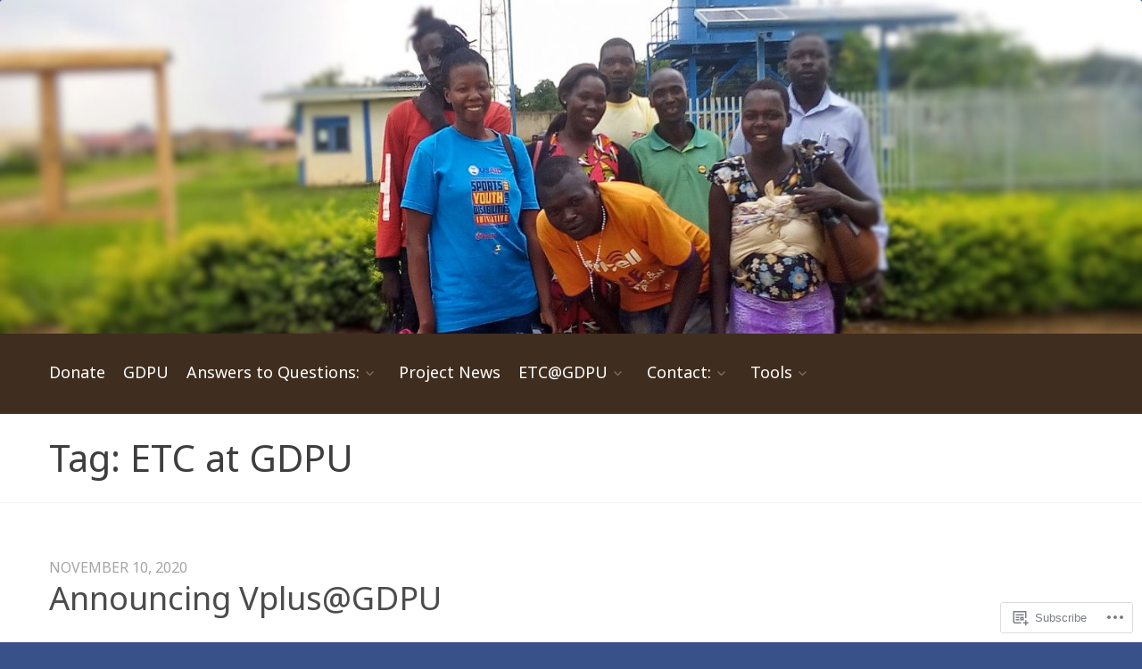

--- FILE ---
content_type: text/html; charset=UTF-8
request_url: https://etcatgdpu.com/tag/etc-at-gdpu/
body_size: 25705
content:
<!DOCTYPE html>
<html lang="en" class="no-js">
<head>
	<!-- Use the latest IE engine to render the page and execute JavaScript -->
	<meta http-equiv="X-UA-Compatible" content="IE=edge">
	<meta charset="UTF-8">
	<meta name="viewport" content="width=device-width, initial-scale=1">
	<link rel="profile" href="http://gmpg.org/xfn/11">
	<link rel="pingback" href="https://etcatgdpu.com/xmlrpc.php">
	<title>ETC at GDPU &#8211; ETC @ GDPU</title>
<script type="text/javascript">
  WebFontConfig = {"google":{"families":["Noto+Sans:r:latin,latin-ext","Noto+Sans:r,i,b,bi:latin,latin-ext"]},"api_url":"https:\/\/fonts-api.wp.com\/css"};
  (function() {
    var wf = document.createElement('script');
    wf.src = '/wp-content/plugins/custom-fonts/js/webfont.js';
    wf.type = 'text/javascript';
    wf.async = 'true';
    var s = document.getElementsByTagName('script')[0];
    s.parentNode.insertBefore(wf, s);
	})();
</script><style id="jetpack-custom-fonts-css">.wf-active body, .wf-active button, .wf-active input, .wf-active optgroup, .wf-active select, .wf-active textarea{font-family:"Noto Sans",sans-serif}.wf-active caption, .wf-active td, .wf-active th{font-family:"Noto Sans",sans-serif}.wf-active #secondary{font-family:"Noto Sans",sans-serif}.wf-active .alert, .wf-active .notes{font-family:"Noto Sans",sans-serif}.wf-active h1, .wf-active h1 a, .wf-active h2, .wf-active h2 a, .wf-active h3, .wf-active h3 a, .wf-active h4, .wf-active h4 a, .wf-active h5, .wf-active h5 a, .wf-active h6, .wf-active h6 a{font-weight:400;font-family:"Noto Sans",sans-serif;font-style:normal}.wf-active h1{font-size:28.6px;font-style:normal;font-weight:400}.wf-active #hero h1, .wf-active #front-page-blog .front-page-blog-title, .wf-active #testimonials h1, .wf-active #team h1{font-size:49.4px;font-family:"Noto Sans",sans-serif;font-style:normal;font-weight:400}@media only screen and (min-width : 640px){.wf-active #hero h1{font-size:74.1px;font-style:normal;font-weight:400}}@media only screen and (min-width : 1025px){.wf-active #hero h1{font-size:98.8px;font-style:normal;font-weight:400}}.wf-active .site-title, .wf-active .site-title a, .wf-active #page-header h1, .wf-active .entry-title, .wf-active .entry-title a{font-size:36.4px;font-family:"Noto Sans",sans-serif;font-style:normal;font-weight:400}@media only screen and (min-width : 640px){.wf-active .site-title, .wf-active .site-title a, .wf-active #page-header h1, .wf-active .entry-title, .wf-active .entry-title a{font-size:41.6px;font-style:normal;font-weight:400}}.wf-active .features h1, .wf-active .features h2, .wf-active .features h3, .wf-active .features h4, .wf-active .features h5, .wf-active .features h6, .wf-active #team h2{font-size:22.1px;font-family:"Noto Sans",sans-serif;font-style:normal;font-weight:400}.wf-active #team h2, .wf-active #team h2 a{font-weight:400;font-style:normal}.wf-active #team h3{font-size:20.8px;font-family:"Noto Sans",sans-serif;font-style:normal;font-weight:400}.wf-active .features .features-title{font-size:49.4px;font-family:"Noto Sans",sans-serif;font-style:normal;font-weight:400}.wf-active .special-offer h1, .wf-active #front-page-ancillary .widget-title, .wf-active .features-instructions h1, .wf-active .archive .entry-title, .wf-active .archive .entry-title a{font-size:31.2px;font-family:"Noto Sans",sans-serif;font-style:normal;font-weight:400}.wf-active .flourish h1{font-size:44.2px;font-family:"Noto Sans",sans-serif;font-style:normal;font-weight:400}.wf-active h2, .wf-active .post-type-archive-jetpack-testimonial .entry-title, .wf-active .single-jetpack-testimonial .entry-title{font-size:26px;font-style:normal;font-weight:400}.wf-active h3, .wf-active #secondary .widget-title{font-size:23.4px;font-family:"Noto Sans",sans-serif;font-style:normal;font-weight:400}.wf-active h4{font-size:22.1px;font-style:normal;font-weight:400}.wf-active h5{font-size:20.8px;font-style:normal;font-weight:400}.wf-active h6{font-size:19.5px;font-style:normal;font-weight:400}.wf-active #tertiary .widget-title{font-size:18.2px;font-family:"Noto Sans",sans-serif;font-style:normal;font-weight:400}.wf-active .comments-title, .wf-active #reply-title{font-size:33.8px;font-family:"Noto Sans",sans-serif;font-style:normal;font-weight:400}@media only screen and (min-width : 640px){.wf-active h1, .wf-active .archive .entry-title, .wf-active .archive .entry-title a{font-size:36.4px;font-style:normal;font-weight:400}}@media only screen and (min-width : 640px){.wf-active h2, .wf-active .single-jetpack-testimonial .entry-title{font-size:32.5px;font-style:normal;font-weight:400}}@media only screen and (min-width : 640px){.wf-active h3{font-size:28.6px;font-style:normal;font-weight:400}}@media only screen and (min-width : 640px){.wf-active h4{font-size:24.7px;font-style:normal;font-weight:400}}.wf-active th{font-weight:400;font-style:normal}</style>
	<script>document.documentElement.className = document.documentElement.className.replace( 'no-js', 'js' );</script><meta name='robots' content='max-image-preview:large' />

<!-- Async WordPress.com Remote Login -->
<script id="wpcom_remote_login_js">
var wpcom_remote_login_extra_auth = '';
function wpcom_remote_login_remove_dom_node_id( element_id ) {
	var dom_node = document.getElementById( element_id );
	if ( dom_node ) { dom_node.parentNode.removeChild( dom_node ); }
}
function wpcom_remote_login_remove_dom_node_classes( class_name ) {
	var dom_nodes = document.querySelectorAll( '.' + class_name );
	for ( var i = 0; i < dom_nodes.length; i++ ) {
		dom_nodes[ i ].parentNode.removeChild( dom_nodes[ i ] );
	}
}
function wpcom_remote_login_final_cleanup() {
	wpcom_remote_login_remove_dom_node_classes( "wpcom_remote_login_msg" );
	wpcom_remote_login_remove_dom_node_id( "wpcom_remote_login_key" );
	wpcom_remote_login_remove_dom_node_id( "wpcom_remote_login_validate" );
	wpcom_remote_login_remove_dom_node_id( "wpcom_remote_login_js" );
	wpcom_remote_login_remove_dom_node_id( "wpcom_request_access_iframe" );
	wpcom_remote_login_remove_dom_node_id( "wpcom_request_access_styles" );
}

// Watch for messages back from the remote login
window.addEventListener( "message", function( e ) {
	if ( e.origin === "https://r-login.wordpress.com" ) {
		var data = {};
		try {
			data = JSON.parse( e.data );
		} catch( e ) {
			wpcom_remote_login_final_cleanup();
			return;
		}

		if ( data.msg === 'LOGIN' ) {
			// Clean up the login check iframe
			wpcom_remote_login_remove_dom_node_id( "wpcom_remote_login_key" );

			var id_regex = new RegExp( /^[0-9]+$/ );
			var token_regex = new RegExp( /^.*|.*|.*$/ );
			if (
				token_regex.test( data.token )
				&& id_regex.test( data.wpcomid )
			) {
				// We have everything we need to ask for a login
				var script = document.createElement( "script" );
				script.setAttribute( "id", "wpcom_remote_login_validate" );
				script.src = '/remote-login.php?wpcom_remote_login=validate'
					+ '&wpcomid=' + data.wpcomid
					+ '&token=' + encodeURIComponent( data.token )
					+ '&host=' + window.location.protocol
					+ '//' + window.location.hostname
					+ '&postid=1568'
					+ '&is_singular=';
				document.body.appendChild( script );
			}

			return;
		}

		// Safari ITP, not logged in, so redirect
		if ( data.msg === 'LOGIN-REDIRECT' ) {
			window.location = 'https://wordpress.com/log-in?redirect_to=' + window.location.href;
			return;
		}

		// Safari ITP, storage access failed, remove the request
		if ( data.msg === 'LOGIN-REMOVE' ) {
			var css_zap = 'html { -webkit-transition: margin-top 1s; transition: margin-top 1s; } /* 9001 */ html { margin-top: 0 !important; } * html body { margin-top: 0 !important; } @media screen and ( max-width: 782px ) { html { margin-top: 0 !important; } * html body { margin-top: 0 !important; } }';
			var style_zap = document.createElement( 'style' );
			style_zap.type = 'text/css';
			style_zap.appendChild( document.createTextNode( css_zap ) );
			document.body.appendChild( style_zap );

			var e = document.getElementById( 'wpcom_request_access_iframe' );
			e.parentNode.removeChild( e );

			document.cookie = 'wordpress_com_login_access=denied; path=/; max-age=31536000';

			return;
		}

		// Safari ITP
		if ( data.msg === 'REQUEST_ACCESS' ) {
			console.log( 'request access: safari' );

			// Check ITP iframe enable/disable knob
			if ( wpcom_remote_login_extra_auth !== 'safari_itp_iframe' ) {
				return;
			}

			// If we are in a "private window" there is no ITP.
			var private_window = false;
			try {
				var opendb = window.openDatabase( null, null, null, null );
			} catch( e ) {
				private_window = true;
			}

			if ( private_window ) {
				console.log( 'private window' );
				return;
			}

			var iframe = document.createElement( 'iframe' );
			iframe.id = 'wpcom_request_access_iframe';
			iframe.setAttribute( 'scrolling', 'no' );
			iframe.setAttribute( 'sandbox', 'allow-storage-access-by-user-activation allow-scripts allow-same-origin allow-top-navigation-by-user-activation' );
			iframe.src = 'https://r-login.wordpress.com/remote-login.php?wpcom_remote_login=request_access&origin=' + encodeURIComponent( data.origin ) + '&wpcomid=' + encodeURIComponent( data.wpcomid );

			var css = 'html { -webkit-transition: margin-top 1s; transition: margin-top 1s; } /* 9001 */ html { margin-top: 46px !important; } * html body { margin-top: 46px !important; } @media screen and ( max-width: 660px ) { html { margin-top: 71px !important; } * html body { margin-top: 71px !important; } #wpcom_request_access_iframe { display: block; height: 71px !important; } } #wpcom_request_access_iframe { border: 0px; height: 46px; position: fixed; top: 0; left: 0; width: 100%; min-width: 100%; z-index: 99999; background: #23282d; } ';

			var style = document.createElement( 'style' );
			style.type = 'text/css';
			style.id = 'wpcom_request_access_styles';
			style.appendChild( document.createTextNode( css ) );
			document.body.appendChild( style );

			document.body.appendChild( iframe );
		}

		if ( data.msg === 'DONE' ) {
			wpcom_remote_login_final_cleanup();
		}
	}
}, false );

// Inject the remote login iframe after the page has had a chance to load
// more critical resources
window.addEventListener( "DOMContentLoaded", function( e ) {
	var iframe = document.createElement( "iframe" );
	iframe.style.display = "none";
	iframe.setAttribute( "scrolling", "no" );
	iframe.setAttribute( "id", "wpcom_remote_login_key" );
	iframe.src = "https://r-login.wordpress.com/remote-login.php"
		+ "?wpcom_remote_login=key"
		+ "&origin=aHR0cHM6Ly9ldGNhdGdkcHUuY29t"
		+ "&wpcomid=128039892"
		+ "&time=" + Math.floor( Date.now() / 1000 );
	document.body.appendChild( iframe );
}, false );
</script>
<link rel='dns-prefetch' href='//s0.wp.com' />
<link rel='dns-prefetch' href='//fonts-api.wp.com' />
<link rel="alternate" type="application/rss+xml" title="ETC @ GDPU &raquo; Feed" href="https://etcatgdpu.com/feed/" />
<link rel="alternate" type="application/rss+xml" title="ETC @ GDPU &raquo; Comments Feed" href="https://etcatgdpu.com/comments/feed/" />
<link rel="alternate" type="application/rss+xml" title="ETC @ GDPU &raquo; ETC at GDPU Tag Feed" href="https://etcatgdpu.com/tag/etc-at-gdpu/feed/" />
	<script type="text/javascript">
		/* <![CDATA[ */
		function addLoadEvent(func) {
			var oldonload = window.onload;
			if (typeof window.onload != 'function') {
				window.onload = func;
			} else {
				window.onload = function () {
					oldonload();
					func();
				}
			}
		}
		/* ]]> */
	</script>
	<link crossorigin='anonymous' rel='stylesheet' id='all-css-0-1' href='/wp-content/mu-plugins/jetpack-plugin/moon/modules/infinite-scroll/infinity.css?m=1753284714i&cssminify=yes' type='text/css' media='all' />
<style id='wp-emoji-styles-inline-css'>

	img.wp-smiley, img.emoji {
		display: inline !important;
		border: none !important;
		box-shadow: none !important;
		height: 1em !important;
		width: 1em !important;
		margin: 0 0.07em !important;
		vertical-align: -0.1em !important;
		background: none !important;
		padding: 0 !important;
	}
/*# sourceURL=wp-emoji-styles-inline-css */
</style>
<link crossorigin='anonymous' rel='stylesheet' id='all-css-2-1' href='/wp-content/plugins/gutenberg-core/v22.2.0/build/styles/block-library/style.css?m=1764855221i&cssminify=yes' type='text/css' media='all' />
<style id='wp-block-library-inline-css'>
.has-text-align-justify {
	text-align:justify;
}
.has-text-align-justify{text-align:justify;}

/*# sourceURL=wp-block-library-inline-css */
</style><style id='wp-block-paragraph-inline-css'>
.is-small-text{font-size:.875em}.is-regular-text{font-size:1em}.is-large-text{font-size:2.25em}.is-larger-text{font-size:3em}.has-drop-cap:not(:focus):first-letter{float:left;font-size:8.4em;font-style:normal;font-weight:100;line-height:.68;margin:.05em .1em 0 0;text-transform:uppercase}body.rtl .has-drop-cap:not(:focus):first-letter{float:none;margin-left:.1em}p.has-drop-cap.has-background{overflow:hidden}:root :where(p.has-background){padding:1.25em 2.375em}:where(p.has-text-color:not(.has-link-color)) a{color:inherit}p.has-text-align-left[style*="writing-mode:vertical-lr"],p.has-text-align-right[style*="writing-mode:vertical-rl"]{rotate:180deg}
/*# sourceURL=/wp-content/plugins/gutenberg-core/v22.2.0/build/styles/block-library/paragraph/style.css */
</style>
<style id='global-styles-inline-css'>
:root{--wp--preset--aspect-ratio--square: 1;--wp--preset--aspect-ratio--4-3: 4/3;--wp--preset--aspect-ratio--3-4: 3/4;--wp--preset--aspect-ratio--3-2: 3/2;--wp--preset--aspect-ratio--2-3: 2/3;--wp--preset--aspect-ratio--16-9: 16/9;--wp--preset--aspect-ratio--9-16: 9/16;--wp--preset--color--black: #000000;--wp--preset--color--cyan-bluish-gray: #abb8c3;--wp--preset--color--white: #ffffff;--wp--preset--color--pale-pink: #f78da7;--wp--preset--color--vivid-red: #cf2e2e;--wp--preset--color--luminous-vivid-orange: #ff6900;--wp--preset--color--luminous-vivid-amber: #fcb900;--wp--preset--color--light-green-cyan: #7bdcb5;--wp--preset--color--vivid-green-cyan: #00d084;--wp--preset--color--pale-cyan-blue: #8ed1fc;--wp--preset--color--vivid-cyan-blue: #0693e3;--wp--preset--color--vivid-purple: #9b51e0;--wp--preset--gradient--vivid-cyan-blue-to-vivid-purple: linear-gradient(135deg,rgb(6,147,227) 0%,rgb(155,81,224) 100%);--wp--preset--gradient--light-green-cyan-to-vivid-green-cyan: linear-gradient(135deg,rgb(122,220,180) 0%,rgb(0,208,130) 100%);--wp--preset--gradient--luminous-vivid-amber-to-luminous-vivid-orange: linear-gradient(135deg,rgb(252,185,0) 0%,rgb(255,105,0) 100%);--wp--preset--gradient--luminous-vivid-orange-to-vivid-red: linear-gradient(135deg,rgb(255,105,0) 0%,rgb(207,46,46) 100%);--wp--preset--gradient--very-light-gray-to-cyan-bluish-gray: linear-gradient(135deg,rgb(238,238,238) 0%,rgb(169,184,195) 100%);--wp--preset--gradient--cool-to-warm-spectrum: linear-gradient(135deg,rgb(74,234,220) 0%,rgb(151,120,209) 20%,rgb(207,42,186) 40%,rgb(238,44,130) 60%,rgb(251,105,98) 80%,rgb(254,248,76) 100%);--wp--preset--gradient--blush-light-purple: linear-gradient(135deg,rgb(255,206,236) 0%,rgb(152,150,240) 100%);--wp--preset--gradient--blush-bordeaux: linear-gradient(135deg,rgb(254,205,165) 0%,rgb(254,45,45) 50%,rgb(107,0,62) 100%);--wp--preset--gradient--luminous-dusk: linear-gradient(135deg,rgb(255,203,112) 0%,rgb(199,81,192) 50%,rgb(65,88,208) 100%);--wp--preset--gradient--pale-ocean: linear-gradient(135deg,rgb(255,245,203) 0%,rgb(182,227,212) 50%,rgb(51,167,181) 100%);--wp--preset--gradient--electric-grass: linear-gradient(135deg,rgb(202,248,128) 0%,rgb(113,206,126) 100%);--wp--preset--gradient--midnight: linear-gradient(135deg,rgb(2,3,129) 0%,rgb(40,116,252) 100%);--wp--preset--font-size--small: 13px;--wp--preset--font-size--medium: 20px;--wp--preset--font-size--large: 36px;--wp--preset--font-size--x-large: 42px;--wp--preset--font-family--albert-sans: 'Albert Sans', sans-serif;--wp--preset--font-family--alegreya: Alegreya, serif;--wp--preset--font-family--arvo: Arvo, serif;--wp--preset--font-family--bodoni-moda: 'Bodoni Moda', serif;--wp--preset--font-family--bricolage-grotesque: 'Bricolage Grotesque', sans-serif;--wp--preset--font-family--cabin: Cabin, sans-serif;--wp--preset--font-family--chivo: Chivo, sans-serif;--wp--preset--font-family--commissioner: Commissioner, sans-serif;--wp--preset--font-family--cormorant: Cormorant, serif;--wp--preset--font-family--courier-prime: 'Courier Prime', monospace;--wp--preset--font-family--crimson-pro: 'Crimson Pro', serif;--wp--preset--font-family--dm-mono: 'DM Mono', monospace;--wp--preset--font-family--dm-sans: 'DM Sans', sans-serif;--wp--preset--font-family--dm-serif-display: 'DM Serif Display', serif;--wp--preset--font-family--domine: Domine, serif;--wp--preset--font-family--eb-garamond: 'EB Garamond', serif;--wp--preset--font-family--epilogue: Epilogue, sans-serif;--wp--preset--font-family--fahkwang: Fahkwang, sans-serif;--wp--preset--font-family--figtree: Figtree, sans-serif;--wp--preset--font-family--fira-sans: 'Fira Sans', sans-serif;--wp--preset--font-family--fjalla-one: 'Fjalla One', sans-serif;--wp--preset--font-family--fraunces: Fraunces, serif;--wp--preset--font-family--gabarito: Gabarito, system-ui;--wp--preset--font-family--ibm-plex-mono: 'IBM Plex Mono', monospace;--wp--preset--font-family--ibm-plex-sans: 'IBM Plex Sans', sans-serif;--wp--preset--font-family--ibarra-real-nova: 'Ibarra Real Nova', serif;--wp--preset--font-family--instrument-serif: 'Instrument Serif', serif;--wp--preset--font-family--inter: Inter, sans-serif;--wp--preset--font-family--josefin-sans: 'Josefin Sans', sans-serif;--wp--preset--font-family--jost: Jost, sans-serif;--wp--preset--font-family--libre-baskerville: 'Libre Baskerville', serif;--wp--preset--font-family--libre-franklin: 'Libre Franklin', sans-serif;--wp--preset--font-family--literata: Literata, serif;--wp--preset--font-family--lora: Lora, serif;--wp--preset--font-family--merriweather: Merriweather, serif;--wp--preset--font-family--montserrat: Montserrat, sans-serif;--wp--preset--font-family--newsreader: Newsreader, serif;--wp--preset--font-family--noto-sans-mono: 'Noto Sans Mono', sans-serif;--wp--preset--font-family--nunito: Nunito, sans-serif;--wp--preset--font-family--open-sans: 'Open Sans', sans-serif;--wp--preset--font-family--overpass: Overpass, sans-serif;--wp--preset--font-family--pt-serif: 'PT Serif', serif;--wp--preset--font-family--petrona: Petrona, serif;--wp--preset--font-family--piazzolla: Piazzolla, serif;--wp--preset--font-family--playfair-display: 'Playfair Display', serif;--wp--preset--font-family--plus-jakarta-sans: 'Plus Jakarta Sans', sans-serif;--wp--preset--font-family--poppins: Poppins, sans-serif;--wp--preset--font-family--raleway: Raleway, sans-serif;--wp--preset--font-family--roboto: Roboto, sans-serif;--wp--preset--font-family--roboto-slab: 'Roboto Slab', serif;--wp--preset--font-family--rubik: Rubik, sans-serif;--wp--preset--font-family--rufina: Rufina, serif;--wp--preset--font-family--sora: Sora, sans-serif;--wp--preset--font-family--source-sans-3: 'Source Sans 3', sans-serif;--wp--preset--font-family--source-serif-4: 'Source Serif 4', serif;--wp--preset--font-family--space-mono: 'Space Mono', monospace;--wp--preset--font-family--syne: Syne, sans-serif;--wp--preset--font-family--texturina: Texturina, serif;--wp--preset--font-family--urbanist: Urbanist, sans-serif;--wp--preset--font-family--work-sans: 'Work Sans', sans-serif;--wp--preset--spacing--20: 0.44rem;--wp--preset--spacing--30: 0.67rem;--wp--preset--spacing--40: 1rem;--wp--preset--spacing--50: 1.5rem;--wp--preset--spacing--60: 2.25rem;--wp--preset--spacing--70: 3.38rem;--wp--preset--spacing--80: 5.06rem;--wp--preset--shadow--natural: 6px 6px 9px rgba(0, 0, 0, 0.2);--wp--preset--shadow--deep: 12px 12px 50px rgba(0, 0, 0, 0.4);--wp--preset--shadow--sharp: 6px 6px 0px rgba(0, 0, 0, 0.2);--wp--preset--shadow--outlined: 6px 6px 0px -3px rgb(255, 255, 255), 6px 6px rgb(0, 0, 0);--wp--preset--shadow--crisp: 6px 6px 0px rgb(0, 0, 0);}:where(.is-layout-flex){gap: 0.5em;}:where(.is-layout-grid){gap: 0.5em;}body .is-layout-flex{display: flex;}.is-layout-flex{flex-wrap: wrap;align-items: center;}.is-layout-flex > :is(*, div){margin: 0;}body .is-layout-grid{display: grid;}.is-layout-grid > :is(*, div){margin: 0;}:where(.wp-block-columns.is-layout-flex){gap: 2em;}:where(.wp-block-columns.is-layout-grid){gap: 2em;}:where(.wp-block-post-template.is-layout-flex){gap: 1.25em;}:where(.wp-block-post-template.is-layout-grid){gap: 1.25em;}.has-black-color{color: var(--wp--preset--color--black) !important;}.has-cyan-bluish-gray-color{color: var(--wp--preset--color--cyan-bluish-gray) !important;}.has-white-color{color: var(--wp--preset--color--white) !important;}.has-pale-pink-color{color: var(--wp--preset--color--pale-pink) !important;}.has-vivid-red-color{color: var(--wp--preset--color--vivid-red) !important;}.has-luminous-vivid-orange-color{color: var(--wp--preset--color--luminous-vivid-orange) !important;}.has-luminous-vivid-amber-color{color: var(--wp--preset--color--luminous-vivid-amber) !important;}.has-light-green-cyan-color{color: var(--wp--preset--color--light-green-cyan) !important;}.has-vivid-green-cyan-color{color: var(--wp--preset--color--vivid-green-cyan) !important;}.has-pale-cyan-blue-color{color: var(--wp--preset--color--pale-cyan-blue) !important;}.has-vivid-cyan-blue-color{color: var(--wp--preset--color--vivid-cyan-blue) !important;}.has-vivid-purple-color{color: var(--wp--preset--color--vivid-purple) !important;}.has-black-background-color{background-color: var(--wp--preset--color--black) !important;}.has-cyan-bluish-gray-background-color{background-color: var(--wp--preset--color--cyan-bluish-gray) !important;}.has-white-background-color{background-color: var(--wp--preset--color--white) !important;}.has-pale-pink-background-color{background-color: var(--wp--preset--color--pale-pink) !important;}.has-vivid-red-background-color{background-color: var(--wp--preset--color--vivid-red) !important;}.has-luminous-vivid-orange-background-color{background-color: var(--wp--preset--color--luminous-vivid-orange) !important;}.has-luminous-vivid-amber-background-color{background-color: var(--wp--preset--color--luminous-vivid-amber) !important;}.has-light-green-cyan-background-color{background-color: var(--wp--preset--color--light-green-cyan) !important;}.has-vivid-green-cyan-background-color{background-color: var(--wp--preset--color--vivid-green-cyan) !important;}.has-pale-cyan-blue-background-color{background-color: var(--wp--preset--color--pale-cyan-blue) !important;}.has-vivid-cyan-blue-background-color{background-color: var(--wp--preset--color--vivid-cyan-blue) !important;}.has-vivid-purple-background-color{background-color: var(--wp--preset--color--vivid-purple) !important;}.has-black-border-color{border-color: var(--wp--preset--color--black) !important;}.has-cyan-bluish-gray-border-color{border-color: var(--wp--preset--color--cyan-bluish-gray) !important;}.has-white-border-color{border-color: var(--wp--preset--color--white) !important;}.has-pale-pink-border-color{border-color: var(--wp--preset--color--pale-pink) !important;}.has-vivid-red-border-color{border-color: var(--wp--preset--color--vivid-red) !important;}.has-luminous-vivid-orange-border-color{border-color: var(--wp--preset--color--luminous-vivid-orange) !important;}.has-luminous-vivid-amber-border-color{border-color: var(--wp--preset--color--luminous-vivid-amber) !important;}.has-light-green-cyan-border-color{border-color: var(--wp--preset--color--light-green-cyan) !important;}.has-vivid-green-cyan-border-color{border-color: var(--wp--preset--color--vivid-green-cyan) !important;}.has-pale-cyan-blue-border-color{border-color: var(--wp--preset--color--pale-cyan-blue) !important;}.has-vivid-cyan-blue-border-color{border-color: var(--wp--preset--color--vivid-cyan-blue) !important;}.has-vivid-purple-border-color{border-color: var(--wp--preset--color--vivid-purple) !important;}.has-vivid-cyan-blue-to-vivid-purple-gradient-background{background: var(--wp--preset--gradient--vivid-cyan-blue-to-vivid-purple) !important;}.has-light-green-cyan-to-vivid-green-cyan-gradient-background{background: var(--wp--preset--gradient--light-green-cyan-to-vivid-green-cyan) !important;}.has-luminous-vivid-amber-to-luminous-vivid-orange-gradient-background{background: var(--wp--preset--gradient--luminous-vivid-amber-to-luminous-vivid-orange) !important;}.has-luminous-vivid-orange-to-vivid-red-gradient-background{background: var(--wp--preset--gradient--luminous-vivid-orange-to-vivid-red) !important;}.has-very-light-gray-to-cyan-bluish-gray-gradient-background{background: var(--wp--preset--gradient--very-light-gray-to-cyan-bluish-gray) !important;}.has-cool-to-warm-spectrum-gradient-background{background: var(--wp--preset--gradient--cool-to-warm-spectrum) !important;}.has-blush-light-purple-gradient-background{background: var(--wp--preset--gradient--blush-light-purple) !important;}.has-blush-bordeaux-gradient-background{background: var(--wp--preset--gradient--blush-bordeaux) !important;}.has-luminous-dusk-gradient-background{background: var(--wp--preset--gradient--luminous-dusk) !important;}.has-pale-ocean-gradient-background{background: var(--wp--preset--gradient--pale-ocean) !important;}.has-electric-grass-gradient-background{background: var(--wp--preset--gradient--electric-grass) !important;}.has-midnight-gradient-background{background: var(--wp--preset--gradient--midnight) !important;}.has-small-font-size{font-size: var(--wp--preset--font-size--small) !important;}.has-medium-font-size{font-size: var(--wp--preset--font-size--medium) !important;}.has-large-font-size{font-size: var(--wp--preset--font-size--large) !important;}.has-x-large-font-size{font-size: var(--wp--preset--font-size--x-large) !important;}.has-albert-sans-font-family{font-family: var(--wp--preset--font-family--albert-sans) !important;}.has-alegreya-font-family{font-family: var(--wp--preset--font-family--alegreya) !important;}.has-arvo-font-family{font-family: var(--wp--preset--font-family--arvo) !important;}.has-bodoni-moda-font-family{font-family: var(--wp--preset--font-family--bodoni-moda) !important;}.has-bricolage-grotesque-font-family{font-family: var(--wp--preset--font-family--bricolage-grotesque) !important;}.has-cabin-font-family{font-family: var(--wp--preset--font-family--cabin) !important;}.has-chivo-font-family{font-family: var(--wp--preset--font-family--chivo) !important;}.has-commissioner-font-family{font-family: var(--wp--preset--font-family--commissioner) !important;}.has-cormorant-font-family{font-family: var(--wp--preset--font-family--cormorant) !important;}.has-courier-prime-font-family{font-family: var(--wp--preset--font-family--courier-prime) !important;}.has-crimson-pro-font-family{font-family: var(--wp--preset--font-family--crimson-pro) !important;}.has-dm-mono-font-family{font-family: var(--wp--preset--font-family--dm-mono) !important;}.has-dm-sans-font-family{font-family: var(--wp--preset--font-family--dm-sans) !important;}.has-dm-serif-display-font-family{font-family: var(--wp--preset--font-family--dm-serif-display) !important;}.has-domine-font-family{font-family: var(--wp--preset--font-family--domine) !important;}.has-eb-garamond-font-family{font-family: var(--wp--preset--font-family--eb-garamond) !important;}.has-epilogue-font-family{font-family: var(--wp--preset--font-family--epilogue) !important;}.has-fahkwang-font-family{font-family: var(--wp--preset--font-family--fahkwang) !important;}.has-figtree-font-family{font-family: var(--wp--preset--font-family--figtree) !important;}.has-fira-sans-font-family{font-family: var(--wp--preset--font-family--fira-sans) !important;}.has-fjalla-one-font-family{font-family: var(--wp--preset--font-family--fjalla-one) !important;}.has-fraunces-font-family{font-family: var(--wp--preset--font-family--fraunces) !important;}.has-gabarito-font-family{font-family: var(--wp--preset--font-family--gabarito) !important;}.has-ibm-plex-mono-font-family{font-family: var(--wp--preset--font-family--ibm-plex-mono) !important;}.has-ibm-plex-sans-font-family{font-family: var(--wp--preset--font-family--ibm-plex-sans) !important;}.has-ibarra-real-nova-font-family{font-family: var(--wp--preset--font-family--ibarra-real-nova) !important;}.has-instrument-serif-font-family{font-family: var(--wp--preset--font-family--instrument-serif) !important;}.has-inter-font-family{font-family: var(--wp--preset--font-family--inter) !important;}.has-josefin-sans-font-family{font-family: var(--wp--preset--font-family--josefin-sans) !important;}.has-jost-font-family{font-family: var(--wp--preset--font-family--jost) !important;}.has-libre-baskerville-font-family{font-family: var(--wp--preset--font-family--libre-baskerville) !important;}.has-libre-franklin-font-family{font-family: var(--wp--preset--font-family--libre-franklin) !important;}.has-literata-font-family{font-family: var(--wp--preset--font-family--literata) !important;}.has-lora-font-family{font-family: var(--wp--preset--font-family--lora) !important;}.has-merriweather-font-family{font-family: var(--wp--preset--font-family--merriweather) !important;}.has-montserrat-font-family{font-family: var(--wp--preset--font-family--montserrat) !important;}.has-newsreader-font-family{font-family: var(--wp--preset--font-family--newsreader) !important;}.has-noto-sans-mono-font-family{font-family: var(--wp--preset--font-family--noto-sans-mono) !important;}.has-nunito-font-family{font-family: var(--wp--preset--font-family--nunito) !important;}.has-open-sans-font-family{font-family: var(--wp--preset--font-family--open-sans) !important;}.has-overpass-font-family{font-family: var(--wp--preset--font-family--overpass) !important;}.has-pt-serif-font-family{font-family: var(--wp--preset--font-family--pt-serif) !important;}.has-petrona-font-family{font-family: var(--wp--preset--font-family--petrona) !important;}.has-piazzolla-font-family{font-family: var(--wp--preset--font-family--piazzolla) !important;}.has-playfair-display-font-family{font-family: var(--wp--preset--font-family--playfair-display) !important;}.has-plus-jakarta-sans-font-family{font-family: var(--wp--preset--font-family--plus-jakarta-sans) !important;}.has-poppins-font-family{font-family: var(--wp--preset--font-family--poppins) !important;}.has-raleway-font-family{font-family: var(--wp--preset--font-family--raleway) !important;}.has-roboto-font-family{font-family: var(--wp--preset--font-family--roboto) !important;}.has-roboto-slab-font-family{font-family: var(--wp--preset--font-family--roboto-slab) !important;}.has-rubik-font-family{font-family: var(--wp--preset--font-family--rubik) !important;}.has-rufina-font-family{font-family: var(--wp--preset--font-family--rufina) !important;}.has-sora-font-family{font-family: var(--wp--preset--font-family--sora) !important;}.has-source-sans-3-font-family{font-family: var(--wp--preset--font-family--source-sans-3) !important;}.has-source-serif-4-font-family{font-family: var(--wp--preset--font-family--source-serif-4) !important;}.has-space-mono-font-family{font-family: var(--wp--preset--font-family--space-mono) !important;}.has-syne-font-family{font-family: var(--wp--preset--font-family--syne) !important;}.has-texturina-font-family{font-family: var(--wp--preset--font-family--texturina) !important;}.has-urbanist-font-family{font-family: var(--wp--preset--font-family--urbanist) !important;}.has-work-sans-font-family{font-family: var(--wp--preset--font-family--work-sans) !important;}
/*# sourceURL=global-styles-inline-css */
</style>

<style id='classic-theme-styles-inline-css'>
/*! This file is auto-generated */
.wp-block-button__link{color:#fff;background-color:#32373c;border-radius:9999px;box-shadow:none;text-decoration:none;padding:calc(.667em + 2px) calc(1.333em + 2px);font-size:1.125em}.wp-block-file__button{background:#32373c;color:#fff;text-decoration:none}
/*# sourceURL=/wp-includes/css/classic-themes.min.css */
</style>
<link crossorigin='anonymous' rel='stylesheet' id='all-css-4-1' href='/_static/??-eJx9jUsOwjAMRC+EY6UgCAvEWZrEKoG4jWq3hduTLvisurFG1nszuBQIQ6/UK5Y8dakXDIPPQ3gINsY6Y0ESl0ww0mwOGJPolwDRVyYTRHb4V8QT/LpGqn8ura4EU0wtZeKKbWlLih1p1eWTQem5rZQ6A96XkUSgXk4Tg97qlqzelS/26KzbN835dH8DjlpbIA==&cssminify=yes' type='text/css' media='all' />
<link rel='stylesheet' id='business-identity-lato-css' href='https://fonts-api.wp.com/css?family=Lato%3A100%2C300%2C400%2C700%2C900%2C100italic%2C300italic%2C400italic%2C700italic%2C900italic' media='all' />
<link rel='stylesheet' id='business-identity-open-sans-css' href='https://fonts-api.wp.com/css?family=Open+Sans%3A300italic%2C400italic%2C600italic%2C700italic%2C800italic%2C400%2C300%2C600%2C700%2C800&#038;subset=latin,latin-ext' media='all' />
<link crossorigin='anonymous' rel='stylesheet' id='all-css-8-1' href='/_static/??/wp-content/mu-plugins/jetpack-plugin/moon/_inc/genericons/genericons/genericons.css,/wp-content/themes/premium/business-identity/style.css?m=1753284714j&cssminify=yes' type='text/css' media='all' />
<style id='jetpack_facebook_likebox-inline-css'>
.widget_facebook_likebox {
	overflow: hidden;
}

/*# sourceURL=/wp-content/mu-plugins/jetpack-plugin/moon/modules/widgets/facebook-likebox/style.css */
</style>
<link crossorigin='anonymous' rel='stylesheet' id='all-css-10-1' href='/_static/??-eJzTLy/QTc7PK0nNK9HPLdUtyClNz8wr1i9KTcrJTwcy0/WTi5G5ekCujj52Temp+bo5+cmJJZn5eSgc3bScxMwikFb7XFtDE1NLExMLc0OTLACohS2q&cssminify=yes' type='text/css' media='all' />
<style id='jetpack-global-styles-frontend-style-inline-css'>
:root { --font-headings: unset; --font-base: unset; --font-headings-default: -apple-system,BlinkMacSystemFont,"Segoe UI",Roboto,Oxygen-Sans,Ubuntu,Cantarell,"Helvetica Neue",sans-serif; --font-base-default: -apple-system,BlinkMacSystemFont,"Segoe UI",Roboto,Oxygen-Sans,Ubuntu,Cantarell,"Helvetica Neue",sans-serif;}
/*# sourceURL=jetpack-global-styles-frontend-style-inline-css */
</style>
<link crossorigin='anonymous' rel='stylesheet' id='all-css-12-1' href='/wp-content/themes/h4/global.css?m=1420737423i&cssminify=yes' type='text/css' media='all' />
<script type="text/javascript" id="wpcom-actionbar-placeholder-js-extra">
/* <![CDATA[ */
var actionbardata = {"siteID":"128039892","postID":"0","siteURL":"https://etcatgdpu.com","xhrURL":"https://etcatgdpu.com/wp-admin/admin-ajax.php","nonce":"2cae54e21c","isLoggedIn":"","statusMessage":"","subsEmailDefault":"instantly","proxyScriptUrl":"https://s0.wp.com/wp-content/js/wpcom-proxy-request.js?m=1513050504i&amp;ver=20211021","i18n":{"followedText":"New posts from this site will now appear in your \u003Ca href=\"https://wordpress.com/reader\"\u003EReader\u003C/a\u003E","foldBar":"Collapse this bar","unfoldBar":"Expand this bar","shortLinkCopied":"Shortlink copied to clipboard."}};
//# sourceURL=wpcom-actionbar-placeholder-js-extra
/* ]]> */
</script>
<script type="text/javascript" id="jetpack-mu-wpcom-settings-js-before">
/* <![CDATA[ */
var JETPACK_MU_WPCOM_SETTINGS = {"assetsUrl":"https://s0.wp.com/wp-content/mu-plugins/jetpack-mu-wpcom-plugin/moon/jetpack_vendor/automattic/jetpack-mu-wpcom/src/build/"};
//# sourceURL=jetpack-mu-wpcom-settings-js-before
/* ]]> */
</script>
<script crossorigin='anonymous' type='text/javascript'  src='/_static/??-eJzTLy/QTc7PK0nNK9HPKtYvyinRLSjKr6jUyyrW0QfKZeYl55SmpBaDJLMKS1OLKqGUXm5mHkFFurmZ6UWJJalQxfa5tobmRgamxgZmFpZZACbyLJI='></script>
<script type="text/javascript" id="rlt-proxy-js-after">
/* <![CDATA[ */
	rltInitialize( {"token":null,"iframeOrigins":["https:\/\/widgets.wp.com"]} );
//# sourceURL=rlt-proxy-js-after
/* ]]> */
</script>
<link rel="EditURI" type="application/rsd+xml" title="RSD" href="https://etcatgdpu.wordpress.com/xmlrpc.php?rsd" />
<meta name="generator" content="WordPress.com" />

<!-- Jetpack Open Graph Tags -->
<meta property="og:type" content="website" />
<meta property="og:title" content="ETC at GDPU &#8211; ETC @ GDPU" />
<meta property="og:url" content="https://etcatgdpu.com/tag/etc-at-gdpu/" />
<meta property="og:site_name" content="ETC @ GDPU" />
<meta property="og:image" content="https://etcatgdpu.com/wp-content/uploads/2017/04/cropped-site-icon.jpg?w=200" />
<meta property="og:image:width" content="200" />
<meta property="og:image:height" content="200" />
<meta property="og:image:alt" content="" />
<meta property="og:locale" content="en_US" />

<!-- End Jetpack Open Graph Tags -->
<link rel="search" type="application/opensearchdescription+xml" href="https://etcatgdpu.com/osd.xml" title="ETC @ GDPU" />
<link rel="search" type="application/opensearchdescription+xml" href="https://s1.wp.com/opensearch.xml" title="WordPress.com" />
<meta name="theme-color" content="#385189" />
<meta name="description" content="Posts about ETC at GDPU written by Mark White" />

		<style type="text/css">
							/* hide text */
				#page .site-title span,
				.custom-logo #page .site-title span:nth-child(2) {
					clip: rect( 1px, 1px, 1px, 1px );
					position: absolute !important;
					height: 1px;
					width: 1px;
					overflow: hidden;
				}
				.custom-logo #page .site-title span {
					clip: auto;
					position: relative !important;
					height: auto;
					width: auto;
					overflow: visible;
				}
				@media only screen
					and (min-width : 800px) {
						.no-js .main-navigation,
						.main-navigation {
							width: 100%;
						}
						#page .main-navigation > div {
							width: 80%;
						}
						#page .main-navigation .search-form {
							max-width: 211px;
						}
						#page .main-navigation .search-field {
							max-width: 200px;
						}
				}
									.site-branding {
						clip: rect( 1px, 1px, 1px, 1px );
						position: absolute !important;
						height: 1px;
						width: 1px;
						overflow: hidden;
					}
													</style>
		<style type="text/css" id="custom-background-css">
body.custom-background { background-color: #385189; }
</style>
	<style type="text/css" id="custom-colors-css">	@media only screen and (max-width : 800px) {
		.main-navigation li > a:hover,
		.main-navigation li > a:active,
		.main-navigation li > a:focus {
			border-color: rgba( 255, 255, 255, .2 ) !important;
		}
	}
	input:not([type=submit]):not([type=button]):not([type=reset]):not([type=file]):focus,
	textarea:focus {
		box-shadow: 0 0 0;
	}
	.main-navigation ul li.page_item_has_children:hover:after,
	.main-navigation ul li.menu-item-has-children:hover:after {
		content: '';
	}
	.main-navigation .page_item_has_children > a:first-child:after,
	.main-navigation .menu-item-has-children > a:first-child:after {
		opacity: 0.3;
	}
		
.site-branding .site-title, .site-branding .site-title a,.site-branding .site-title a:visited { color: #FFFFFF;}
.site-header .main-navigation a,.site-header .main-navigation a:visited { color: #FFFFFF;}
.main-navigation .current_page_item > a:visited,.main-navigation .current-menu-item > a:visited,.main-navigation .current_page_ancestor > a:visited { color: #FFFFFF;}
.main-navigation .current_page_item > a, .main-navigation .current-menu-item > a, .main-navigation .current_page_ancestor > a { color: #FFFFFF;}
#tertiary, #tertiary a,#tertiary a:visited { color: #FFFFFF;}
.site-footer, #colophon a,#colophon a:visited { color: #FFFFFF;}
#tertiary .widget-title { color: #FFFFFF;}
.menu-toggle { color: #FFFFFF;}
.main-navigation .page_item_has_children > a:first-child:after, .main-navigation .menu-item-has-children > a:first-child:after { color: #FFFFFF;}
.special-offer .label { color: #2D2D2D;}
.special-offer, .special-offer a,.special-offer a:visited { color: #2D2D2D;}
.special-offer .call-to-action { border-color: #2D2D2D;}
#hero, #hero a, #hero a:visited { color: #2D2D2D;}
#infinite-handle span button, #infinite-handle span button:hover, #infinite-handle span button:focus { color: #2D2D2D;}
body { background-color: #385189;}
#masthead, #tertiary, .main-navigation ul ul ul { background-color: #3f2d1f;}
.site-footer, .main-navigation ul ul ul ul { background-color: #2C1F15;}
.main-navigation ul ul { background-color: #4E3726;}
.main-navigation li > a:hover, .main-navigation li > a:active, .main-navigation li > a:focus { border-color: #3f2d1f;}
#hero,.special-offer,.infinite-scroll #infinite-handle span { background-color: #be9955;}
.infinite-scroll .infinite-load { color: #866830;}
input:not([type=submit]):not([type=button]):not([type=reset]):not([type=file]):focus, textarea:focus { border-color: #46382d;}
input[type="submit"],input[type="submit"]:hover,input[type="submit"]:active,input[type="submit"]:focus,#front-page-blog .call-to-action:hover,.features .call-to-action:hover { background-color: #46382d;}
a,a:visited,.infinite-scroll #infinite-footer .blog-info a:hover,.infinite-scroll #infinite-footer .blog-credits a:hover { color: #46382D;}
.social a,.social a:visited { color: #46382D;}
</style>
<link rel="icon" href="https://etcatgdpu.com/wp-content/uploads/2017/04/cropped-site-icon.jpg?w=32" sizes="32x32" />
<link rel="icon" href="https://etcatgdpu.com/wp-content/uploads/2017/04/cropped-site-icon.jpg?w=192" sizes="192x192" />
<link rel="apple-touch-icon" href="https://etcatgdpu.com/wp-content/uploads/2017/04/cropped-site-icon.jpg?w=180" />
<meta name="msapplication-TileImage" content="https://etcatgdpu.com/wp-content/uploads/2017/04/cropped-site-icon.jpg?w=270" />
<link crossorigin='anonymous' rel='stylesheet' id='all-css-0-3' href='/_static/??-eJydjdEKwjAMRX/IGqaT+SJ+inRZGN3SpDQtw78Xwe1Rxh7P4XIuLMmhSiEpEKtLXMcgBhOV5HH+MURVgVcQhJ4VZwNbQqJ8RrMT7C9EHSqTAfqs1Yi30SqOBktgGtzomSm//9H34BkfTXe7Xu5t17TTB3k+YIU=&cssminify=yes' type='text/css' media='all' />
</head>

<body class="archive tag tag-etc-at-gdpu tag-579220720 custom-background wp-theme-premiumbusiness-identity customizer-styles-applied gecko has-no-primary-sidebar has-website-footer has-no-front-page-widgets masonry-on has-custom-header-image wide-site-width empty-special-offer-link hide-header-search-input featured-content-slider featured-content-center customized-background jetpack-reblog-enabled custom-colors">
	<div id="page" class="hfeed site">
		<a class="skip-link screen-reader-text" href="#content">
			Skip to content		</a>

		
					<div id="header-image">
				<a href="https://etcatgdpu.com/" rel="home">
					<span class="screen-reader-text">ETC @ GDPU</span>
					<img src="https://etcatgdpu.com/wp-content/uploads/2019/11/cropped-financial-literacy-training-1-1.jpg" height="438" alt="" />
				</a>
			</div><!-- #header-image -->
		
		
		<header id="masthead" class="site-header" role="banner">
			<div class="grid">
				<div class="row">
					<div class="twelve column">
						<div class="site-branding">
							<h1 class="site-title">
								<a href="https://etcatgdpu.com/" rel="home">
									<a href="https://etcatgdpu.com/" class="site-logo-link" rel="home" itemprop="url"></a>									<span>ETC @ GDPU</span>
								</a>
							</h1><!-- .site-title -->
															<p class="site-description">Enhancing The Capacity at Gulu Disabled Persons Union</p>
													</div><!-- .site-branding -->

						<nav id="site-navigation" class="main-navigation" role="navigation">
							<button class="menu-toggle">
								Menu							</button><!-- .menu-toggle -->

							<form role="search" method="get" class="search-form" action="https://etcatgdpu.com/">
		<label>
			<span class="screen-reader-text">Search for:</span>
			<input type="search" results="5" autosave="business_identity_recent_searches" class="search-field" placeholder="Search &hellip;" value="" name="s" title="Search for:" />
		</label>
		<input type="submit" class="search-submit" value="Search" />
	</form><div class="menu-primary-container"><ul id="menu-primary" class="primary-navigation"><li id="menu-item-1180" class="menu-item menu-item-type-post_type menu-item-object-page menu-item-1180"><a href="https://etcatgdpu.com/donate/">Donate</a></li>
<li id="menu-item-1195" class="menu-item menu-item-type-post_type menu-item-object-page menu-item-1195"><a href="https://etcatgdpu.com/about/etc-at-gdpu-blog/">GDPU</a></li>
<li id="menu-item-1199" class="menu-item menu-item-type-post_type menu-item-object-page menu-item-has-children menu-item-1199"><a href="https://etcatgdpu.com/about/faqs/">Answers to Questions:</a>
<ul class="sub-menu">
	<li id="menu-item-1200" class="menu-item menu-item-type-post_type menu-item-object-page menu-item-1200"><a href="https://etcatgdpu.com/about/faqs/what-is-etc-of-pwd/">What is ETC of PWD?</a></li>
	<li id="menu-item-1201" class="menu-item menu-item-type-post_type menu-item-object-page menu-item-has-children menu-item-1201"><a href="https://etcatgdpu.com/about/faqs/who-are-the-founders-of-etc-at-gdpu/">What is the history of ETC@GDPU?</a>
	<ul class="sub-menu">
		<li id="menu-item-1202" class="menu-item menu-item-type-post_type menu-item-object-page menu-item-1202"><a href="https://etcatgdpu.com/about/faqs/why-gulu-disabled-persons-union/">Why Gulu Disabled Persons Union?</a></li>
		<li id="menu-item-1203" class="menu-item menu-item-type-post_type menu-item-object-page menu-item-1203"><a href="https://etcatgdpu.com/about/faqs/how-many-business-groups-are-participating-in-etc-at-gdpu/">How many groups are in ETC@GDPU?</a></li>
		<li id="menu-item-1204" class="menu-item menu-item-type-post_type menu-item-object-page menu-item-1204"><a href="https://etcatgdpu.com/about/faqs/how-long-will-etc-at-gdpu-last/">How long will ETC @ GDPU last?</a></li>
		<li id="menu-item-1206" class="menu-item menu-item-type-post_type menu-item-object-page menu-item-1206"><a href="https://etcatgdpu.com/about/faqs/what-will-success-look-like-and-how-will-you-know/">What will success look like and how will you know?</a></li>
	</ul>
</li>
	<li id="menu-item-1209" class="menu-item menu-item-type-post_type menu-item-object-page menu-item-has-children menu-item-1209"><a href="https://etcatgdpu.com/about/faqs/what-was-the-youth-development-programme/">What was the Youth Development Programme?</a>
	<ul class="sub-menu">
		<li id="menu-item-1196" class="menu-item menu-item-type-post_type menu-item-object-page menu-item-1196"><a href="https://etcatgdpu.com/about/etc-at-gdpu-blog/gdpu-and-ydp/">GDPU and YDP</a></li>
		<li id="menu-item-1207" class="menu-item menu-item-type-post_type menu-item-object-page menu-item-1207"><a href="https://etcatgdpu.com/about/faqs/is-vso-still-involved/">Is VSO still involved?</a></li>
	</ul>
</li>
	<li id="menu-item-1205" class="menu-item menu-item-type-post_type menu-item-object-page menu-item-1205"><a href="https://etcatgdpu.com/about/faqs/why-gulu/">Why Gulu?</a></li>
	<li id="menu-item-1208" class="menu-item menu-item-type-post_type menu-item-object-page menu-item-1208"><a href="https://etcatgdpu.com/about/faqs/how-can-i-help/">How can I help?</a></li>
</ul>
</li>
<li id="menu-item-1210" class="menu-item menu-item-type-post_type menu-item-object-page current_page_parent menu-item-1210"><a href="https://etcatgdpu.com/about/updates/">Project News</a></li>
<li id="menu-item-1211" class="menu-item menu-item-type-post_type menu-item-object-page menu-item-home menu-item-has-children menu-item-1211"><a href="https://etcatgdpu.com/">ETC@GDPU</a>
<ul class="sub-menu">
	<li id="menu-item-1212" class="menu-item menu-item-type-post_type menu-item-object-page menu-item-1212"><a href="https://etcatgdpu.com/about/the-pilot-business-groups/">The Pilot Business Groups</a></li>
	<li id="menu-item-1213" class="menu-item menu-item-type-post_type menu-item-object-page menu-item-1213"><a href="https://etcatgdpu.com/about/phase-two-enterprise-groups/">Phase Two Enterprise Groups</a></li>
	<li id="menu-item-1214" class="menu-item menu-item-type-post_type menu-item-object-page menu-item-1214"><a href="https://etcatgdpu.com/about/phase-two-enterprise-groups/phase-three/">ETC@GDPU: Phase Three</a></li>
	<li id="menu-item-1215" class="menu-item menu-item-type-post_type menu-item-object-page menu-item-1215"><a href="https://etcatgdpu.com/about/the-pilot-business-groups/first-ect-at-gdpu-knowledge-sharing-and-planning-meetings-pilot-gulu/">First ETC@GDPU Knowledge Sharing and Planning Meetings (Pilot) Gulu</a></li>
	<li id="menu-item-1216" class="menu-item menu-item-type-post_type menu-item-object-page menu-item-1216"><a href="https://etcatgdpu.com/about/the-pilot-business-groups/first-ect-at-gdpu-knowledge-sharing-and-planning-meetings-pilot-omoro/">First ETC @ GDPU Knowledge Sharing and Planning Meetings (Pilot), Acet</a></li>
</ul>
</li>
<li id="menu-item-1371" class="menu-item menu-item-type-post_type menu-item-object-page menu-item-has-children menu-item-1371"><a href="https://etcatgdpu.com/about/contact/">Contact:</a>
<ul class="sub-menu">
	<li id="menu-item-1396" class="menu-item menu-item-type-post_type menu-item-object-page menu-item-1396"><a href="https://etcatgdpu.com/about/contact/">Contact:</a></li>
	<li id="menu-item-1395" class="menu-item menu-item-type-post_type menu-item-object-page menu-item-1395"><a href="https://etcatgdpu.com/about/contact/complaints/">Complaints</a></li>
	<li id="menu-item-1372" class="menu-item menu-item-type-post_type menu-item-object-page menu-item-has-children menu-item-1372"><a href="https://etcatgdpu.com/about/contact/whistle-blowing/">Whistle Blowing</a>
	<ul class="sub-menu">
		<li id="menu-item-1376" class="menu-item menu-item-type-post_type menu-item-object-page menu-item-1376"><a href="https://etcatgdpu.com/about/contact/whistle-blowing/raising-an-urgent-whistleblowing-concern-safeguarding/">Whistle Blowing: raising an urgent Safeguarding concern</a></li>
		<li id="menu-item-1388" class="menu-item menu-item-type-post_type menu-item-object-page menu-item-1388"><a href="https://etcatgdpu.com/about/contact/whistle-blowing/whistle-blowing-for-trustees/">Whistle Blowing for Trustees</a></li>
		<li id="menu-item-1387" class="menu-item menu-item-type-post_type menu-item-object-page menu-item-1387"><a href="https://etcatgdpu.com/about/contact/whistle-blowing/whistle-blowing-for-employees-or-volunteers/">Whistle Blowing for Employees, Volunteers or other Stakeholders</a></li>
		<li id="menu-item-1386" class="menu-item menu-item-type-post_type menu-item-object-page menu-item-1386"><a href="https://etcatgdpu.com/about/contact/whistle-blowing/etc-of-pwd-whistle-blowing-policy/">Whistle Blowing Policy: ETC of PWD</a></li>
	</ul>
</li>
	<li id="menu-item-1530" class="menu-item menu-item-type-post_type menu-item-object-page menu-item-1530"><a href="https://etcatgdpu.com/about/contact/privacy-policy/">Privacy Policy</a></li>
	<li id="menu-item-1531" class="menu-item menu-item-type-post_type menu-item-object-page menu-item-1531"><a href="https://etcatgdpu.com/about/contact/subject-access-requests/">Subject Access Requests</a></li>
</ul>
</li>
<li id="menu-item-1197" class="menu-item menu-item-type-post_type menu-item-object-page menu-item-has-children menu-item-1197"><a href="https://etcatgdpu.com/about/tools/">Tools</a>
<ul class="sub-menu">
	<li id="menu-item-1198" class="menu-item menu-item-type-post_type menu-item-object-page menu-item-1198"><a href="https://etcatgdpu.com/about/tools/disability-and-vocational-training-good-practice-guide/">Disability and Vocational Training: Good Practice Guide</a></li>
</ul>
</li>
</ul></div>						</nav><!-- #site-navigation -->
					</div><!-- .twelve -->
				</div><!-- .row -->
			</div><!-- .grid -->
		</header><!-- #masthead -->

	<section id="page-header">
		
		<div class="grid">
			<div class="row">
				<div class="twelve column">
					<h1>Tag: <span>ETC at GDPU</span></h1>				</div><!-- .twelve -->
			</div><!-- .row -->
		</div><!-- .grid -->
	</section><!-- #page-header -->

	<div id="content" class="site-content">
		<div class="grid">
			<div class="row">
				<div class="eight column content-area">
					<div id="primary">
						<main id="main" class="site-main" role="main">
							
							
								
<article id="post-1568" class="post-1568 post type-post status-publish format-standard hentry category-covid-19 category-disablity category-gulu category-vocational-training tag-disability tag-etc-at-gdpu tag-gdpu tag-gulu tag-vocational-training">
	<header class="entry-header">
							<div class="entry-date">
				<div class="date-inner"><span class="posted-on"><a href="https://etcatgdpu.com/2020/11/10/announcing-vplusgdpu/" rel="bookmark"><time class="entry-time published" datetime="2020-11-10T15:17:56+00:00">November 10, 2020</time></a></span><span class="byline"> by <span class="author vcard"><a class="url fn n" href="https://etcatgdpu.com/author/whitemarkarts/">Mark White</a></span></span></div>							</div>
				<h1 class="entry-title"><a href="https://etcatgdpu.com/2020/11/10/announcing-vplusgdpu/" rel="bookmark">Announcing Vplus@GDPU</a></h1>	</header><!-- .entry-header -->
	<div class="entry-content">
		
					<div class="entry-excerpt">
				<p>As the old ETC@GDPU project draws to a close we have good news to announce: the first steps on our new vocational training programme at Gulu Disabled Persons Union have been taken. It will be called Vplus@GDPU, &#8211; V is for Vocational Training and ‘plus’ showing the extra elements that make training successful. Vplus@GDPU: The&hellip; <span class="excerpt-more"><a href="https://etcatgdpu.com/2020/11/10/announcing-vplusgdpu/">Read More</a></span></p>
			</div><!-- .entry-excerpt -->
		
	</div><!-- .entry-content -->
	<footer class="entry-footer">
									<span class="entry-categories">
					<a href="https://etcatgdpu.com/category/covid-19/" rel="category tag">Covid 19</a>, <a href="https://etcatgdpu.com/category/disablity/" rel="category tag">Disablity</a>, <a href="https://etcatgdpu.com/category/gulu/" rel="category tag">Gulu</a>, <a href="https://etcatgdpu.com/category/vocational-training/" rel="category tag">Vocational Training</a>				</span><!-- .entry-categories -->
			
							<span class="entry-tags">
					<a href="https://etcatgdpu.com/tag/disability/" rel="tag">Disability</a>, <a href="https://etcatgdpu.com/tag/etc-at-gdpu/" rel="tag">ETC at GDPU</a>, <a href="https://etcatgdpu.com/tag/gdpu/" rel="tag">GDPU</a>, <a href="https://etcatgdpu.com/tag/gulu/" rel="tag">Gulu</a>, <a href="https://etcatgdpu.com/tag/vocational-training/" rel="tag">Vocational Training</a>				</span><!-- .entry-tags -->
					
					<span class="comments-link">
				<a href="https://etcatgdpu.com/2020/11/10/announcing-vplusgdpu/#respond">Leave a comment</a>			</span><!-- .comments-link -->
		
			</footer><!-- .entry-footer -->
</article><!-- #post-## -->

							
								
<article id="post-1506" class="post-1506 post type-post status-publish format-standard hentry category-covid-19 category-disablity category-gulu category-vocational-training tag-corona-virus tag-disability tag-etc-at-gdpu tag-gulu tag-sustainable-business">
	<header class="entry-header">
							<div class="entry-date">
				<div class="date-inner"><span class="posted-on"><a href="https://etcatgdpu.com/2020/07/17/when-duty-calls-a-facebook-post-from-musema-faruk/" rel="bookmark"><time class="entry-time published" datetime="2020-07-17T11:42:07+00:00">July 17, 2020</time></a></span><span class="byline"> by <span class="author vcard"><a class="url fn n" href="https://etcatgdpu.com/author/whitemarkarts/">Mark White</a></span></span></div>							</div>
				<h1 class="entry-title"><a href="https://etcatgdpu.com/2020/07/17/when-duty-calls-a-facebook-post-from-musema-faruk/" rel="bookmark">When Duty Calls: a Facebook post from Musema&nbsp;Faruk</a></h1>	</header><!-- .entry-header -->
	<div class="entry-content">
		
					<div class="entry-excerpt">
				<p>The etc@gdpu project officer and GDPU Guidance Counsellor, Musema Faruk, has also been working on a liquid soap making project for people with disabilities in Gulu and the surrounding area. So that they can not only access soap themselves and provide it at cost price to others, but also earn something in these very difficult&hellip; <span class="excerpt-more"><a href="https://etcatgdpu.com/2020/07/17/when-duty-calls-a-facebook-post-from-musema-faruk/">Read More</a></span></p>
			</div><!-- .entry-excerpt -->
		
	</div><!-- .entry-content -->
	<footer class="entry-footer">
									<span class="entry-categories">
					<a href="https://etcatgdpu.com/category/covid-19/" rel="category tag">Covid 19</a>, <a href="https://etcatgdpu.com/category/disablity/" rel="category tag">Disablity</a>, <a href="https://etcatgdpu.com/category/gulu/" rel="category tag">Gulu</a>, <a href="https://etcatgdpu.com/category/vocational-training/" rel="category tag">Vocational Training</a>				</span><!-- .entry-categories -->
			
							<span class="entry-tags">
					<a href="https://etcatgdpu.com/tag/corona-virus/" rel="tag">Corona Virus</a>, <a href="https://etcatgdpu.com/tag/disability/" rel="tag">Disability</a>, <a href="https://etcatgdpu.com/tag/etc-at-gdpu/" rel="tag">ETC at GDPU</a>, <a href="https://etcatgdpu.com/tag/gulu/" rel="tag">Gulu</a>, <a href="https://etcatgdpu.com/tag/sustainable-business/" rel="tag">sustainable business</a>				</span><!-- .entry-tags -->
					
					<span class="comments-link">
				<a href="https://etcatgdpu.com/2020/07/17/when-duty-calls-a-facebook-post-from-musema-faruk/#respond">Leave a comment</a>			</span><!-- .comments-link -->
		
			</footer><!-- .entry-footer -->
</article><!-- #post-## -->

							
								
<article id="post-1285" class="post-1285 post type-post status-publish format-standard hentry category-disablity category-gulu category-vocational-training tag-disability tag-etc-at-gdpu tag-gulu tag-not-for-profit tag-sustainable-business tag-uganda">
	<header class="entry-header">
							<div class="entry-date">
				<div class="date-inner"><span class="posted-on"><a href="https://etcatgdpu.com/2020/03/09/pushing-on-well-what-has-been-learned/" rel="bookmark"><time class="entry-time published" datetime="2020-03-09T09:47:00+00:00">March 9, 2020</time><time class="updated" datetime="2020-03-16T11:03:56+00:00">March 16, 2020</time></a></span><span class="byline"> by <span class="author vcard"><a class="url fn n" href="https://etcatgdpu.com/author/whitemarkarts/">Mark White</a></span></span></div>							</div>
				<h1 class="entry-title"><a href="https://etcatgdpu.com/2020/03/09/pushing-on-well-what-has-been-learned/" rel="bookmark">Pushing on well: what has been&nbsp;learned?</a></h1>	</header><!-- .entry-header -->
	<div class="entry-content">
		
					<div class="entry-excerpt">
				<p>The ETC@GDPU project is drawing to a close. It was set up to give support to young people with disability who had already received some vocational training and had started their own business. As we all know, in any context, those first years of running your own business, earning your own living are hard, you&hellip; <span class="excerpt-more"><a href="https://etcatgdpu.com/2020/03/09/pushing-on-well-what-has-been-learned/">Read More</a></span></p>
			</div><!-- .entry-excerpt -->
		
	</div><!-- .entry-content -->
	<footer class="entry-footer">
									<span class="entry-categories">
					<a href="https://etcatgdpu.com/category/disablity/" rel="category tag">Disablity</a>, <a href="https://etcatgdpu.com/category/gulu/" rel="category tag">Gulu</a>, <a href="https://etcatgdpu.com/category/vocational-training/" rel="category tag">Vocational Training</a>				</span><!-- .entry-categories -->
			
							<span class="entry-tags">
					<a href="https://etcatgdpu.com/tag/disability/" rel="tag">Disability</a>, <a href="https://etcatgdpu.com/tag/etc-at-gdpu/" rel="tag">ETC at GDPU</a>, <a href="https://etcatgdpu.com/tag/gulu/" rel="tag">Gulu</a>, <a href="https://etcatgdpu.com/tag/not-for-profit/" rel="tag">Not for Profit</a>, <a href="https://etcatgdpu.com/tag/sustainable-business/" rel="tag">sustainable business</a>, <a href="https://etcatgdpu.com/tag/uganda/" rel="tag">Uganda</a>				</span><!-- .entry-tags -->
					
					<span class="comments-link">
				<a href="https://etcatgdpu.com/2020/03/09/pushing-on-well-what-has-been-learned/#respond">Leave a comment</a>			</span><!-- .comments-link -->
		
			</footer><!-- .entry-footer -->
</article><!-- #post-## -->

							
								
<article id="post-936" class="post-936 post type-post status-publish format-standard hentry category-disablity category-gulu category-paralympic-sport category-vocational-training tag-disability tag-etc-at-gdpu tag-gulu tag-travel tag-uganda tag-uganda-paralympics tag-wheelchair-basketball">
	<header class="entry-header">
							<div class="entry-date">
				<div class="date-inner"><span class="posted-on"><a href="https://etcatgdpu.com/2019/10/21/exciting-times-how-are-things-pushing-on-at-gdpu/" rel="bookmark"><time class="entry-time published" datetime="2019-10-21T08:59:19+00:00">October 21, 2019</time></a></span><span class="byline"> by <span class="author vcard"><a class="url fn n" href="https://etcatgdpu.com/author/whitemarkarts/">Mark White</a></span></span></div>							</div>
				<h1 class="entry-title"><a href="https://etcatgdpu.com/2019/10/21/exciting-times-how-are-things-pushing-on-at-gdpu/" rel="bookmark">Exciting Times: How Are Things Pushing On at&nbsp;GDPU?</a></h1>	</header><!-- .entry-header -->
	<div class="entry-content">
		
					<div class="entry-excerpt">
				<p>How are things pushing on at GDPU (Gulu Persons Disabled Union) and for the young businesses being supported there? Sport and or Work? Exciting times for the Gulu Wheelchair Basketball Club, they soundly beat the Kampala team at the National Paralympic games in Mpigi in September and, after training in Kampala will go on to&hellip; <span class="excerpt-more"><a href="https://etcatgdpu.com/2019/10/21/exciting-times-how-are-things-pushing-on-at-gdpu/">Read More</a></span></p>
			</div><!-- .entry-excerpt -->
		
	</div><!-- .entry-content -->
	<footer class="entry-footer">
									<span class="entry-categories">
					<a href="https://etcatgdpu.com/category/disablity/" rel="category tag">Disablity</a>, <a href="https://etcatgdpu.com/category/gulu/" rel="category tag">Gulu</a>, <a href="https://etcatgdpu.com/category/paralympic-sport/" rel="category tag">Paralympic Sport</a>, <a href="https://etcatgdpu.com/category/vocational-training/" rel="category tag">Vocational Training</a>				</span><!-- .entry-categories -->
			
							<span class="entry-tags">
					<a href="https://etcatgdpu.com/tag/disability/" rel="tag">Disability</a>, <a href="https://etcatgdpu.com/tag/etc-at-gdpu/" rel="tag">ETC at GDPU</a>, <a href="https://etcatgdpu.com/tag/gulu/" rel="tag">Gulu</a>, <a href="https://etcatgdpu.com/tag/travel/" rel="tag">Travel</a>, <a href="https://etcatgdpu.com/tag/uganda/" rel="tag">Uganda</a>, <a href="https://etcatgdpu.com/tag/uganda-paralympics/" rel="tag">Uganda Paralympics</a>, <a href="https://etcatgdpu.com/tag/wheelchair-basketball/" rel="tag">Wheelchair Basketball</a>				</span><!-- .entry-tags -->
					
					<span class="comments-link">
				<a href="https://etcatgdpu.com/2019/10/21/exciting-times-how-are-things-pushing-on-at-gdpu/#comments">3 Comments</a>			</span><!-- .comments-link -->
		
			</footer><!-- .entry-footer -->
</article><!-- #post-## -->

							
								
<article id="post-894" class="post-894 post type-post status-publish format-standard hentry category-disablity category-gulu category-vocational-training tag-disability tag-etc-at-gdpu tag-gdpu tag-gulu tag-sustainable-business tag-travel tag-uganda">
	<header class="entry-header">
							<div class="entry-date">
				<div class="date-inner"><span class="posted-on"><a href="https://etcatgdpu.com/2019/03/12/back-to-gulu-part-two-annual-trustees-meeting/" rel="bookmark"><time class="entry-time published" datetime="2019-03-12T12:48:51+00:00">March 12, 2019</time></a></span><span class="byline"> by <span class="author vcard"><a class="url fn n" href="https://etcatgdpu.com/author/whitemarkarts/">Mark White</a></span></span></div>							</div>
				<h1 class="entry-title"><a href="https://etcatgdpu.com/2019/03/12/back-to-gulu-part-two-annual-trustees-meeting/" rel="bookmark">Back to Gulu part two: Annual Trustees&nbsp;Meeting</a></h1>	</header><!-- .entry-header -->
	<div class="entry-content">
		
					<div class="entry-excerpt">
				<p>Gulu Disabled Persons Union Meeting After our visits to business enterprises in Gulu, Paicho, Acet and Koch Li, our meeting in Gulu with GDPU included the Chairman of the Board, the Treasurer the GDPU Co-ordinator and the Project Officer. It was a genuinely productive discussion about what we have all learned so far and where the&hellip; <span class="excerpt-more"><a href="https://etcatgdpu.com/2019/03/12/back-to-gulu-part-two-annual-trustees-meeting/">Read More</a></span></p>
			</div><!-- .entry-excerpt -->
		
	</div><!-- .entry-content -->
	<footer class="entry-footer">
									<span class="entry-categories">
					<a href="https://etcatgdpu.com/category/disablity/" rel="category tag">Disablity</a>, <a href="https://etcatgdpu.com/category/gulu/" rel="category tag">Gulu</a>, <a href="https://etcatgdpu.com/category/vocational-training/" rel="category tag">Vocational Training</a>				</span><!-- .entry-categories -->
			
							<span class="entry-tags">
					<a href="https://etcatgdpu.com/tag/disability/" rel="tag">Disability</a>, <a href="https://etcatgdpu.com/tag/etc-at-gdpu/" rel="tag">ETC at GDPU</a>, <a href="https://etcatgdpu.com/tag/gdpu/" rel="tag">GDPU</a>, <a href="https://etcatgdpu.com/tag/gulu/" rel="tag">Gulu</a>, <a href="https://etcatgdpu.com/tag/sustainable-business/" rel="tag">sustainable business</a>, <a href="https://etcatgdpu.com/tag/travel/" rel="tag">Travel</a>, <a href="https://etcatgdpu.com/tag/uganda/" rel="tag">Uganda</a>				</span><!-- .entry-tags -->
					
					<span class="comments-link">
				<a href="https://etcatgdpu.com/2019/03/12/back-to-gulu-part-two-annual-trustees-meeting/#comments">8 Comments</a>			</span><!-- .comments-link -->
		
			</footer><!-- .entry-footer -->
</article><!-- #post-## -->

							
								
<article id="post-876" class="post-876 post type-post status-publish format-standard hentry category-disablity category-gulu category-vocational-training tag-disability tag-etc-at-gdpu tag-gdpu tag-gulu tag-sustainable-business tag-travel tag-uganda">
	<header class="entry-header">
							<div class="entry-date">
				<div class="date-inner"><span class="posted-on"><a href="https://etcatgdpu.com/2019/03/12/back-to-gulu-how-has-the-project-been-pushing-on/" rel="bookmark"><time class="entry-time published" datetime="2019-03-12T11:10:20+00:00">March 12, 2019</time><time class="updated" datetime="2019-03-14T11:17:36+00:00">March 14, 2019</time></a></span><span class="byline"> by <span class="author vcard"><a class="url fn n" href="https://etcatgdpu.com/author/whitemarkarts/">Mark White</a></span></span></div>							</div>
				<h1 class="entry-title"><a href="https://etcatgdpu.com/2019/03/12/back-to-gulu-how-has-the-project-been-pushing-on/" rel="bookmark">Back to Gulu: how has the project been pushing&nbsp;on?</a></h1>	</header><!-- .entry-header -->
	<div class="entry-content">
		
					<div class="entry-excerpt">
				<p>Well, we’ve been back to Gulu again, taking two of the new trustees from ETC of PWD this time. We were bringing together the strands of the project so far and thinking about where this accumulated knowledge should take everyone involved. There were: Visits to the field with Musema Faruk the project officer from Gulu Disabled&hellip; <span class="excerpt-more"><a href="https://etcatgdpu.com/2019/03/12/back-to-gulu-how-has-the-project-been-pushing-on/">Read More</a></span></p>
			</div><!-- .entry-excerpt -->
		
	</div><!-- .entry-content -->
	<footer class="entry-footer">
									<span class="entry-categories">
					<a href="https://etcatgdpu.com/category/disablity/" rel="category tag">Disablity</a>, <a href="https://etcatgdpu.com/category/gulu/" rel="category tag">Gulu</a>, <a href="https://etcatgdpu.com/category/vocational-training/" rel="category tag">Vocational Training</a>				</span><!-- .entry-categories -->
			
							<span class="entry-tags">
					<a href="https://etcatgdpu.com/tag/disability/" rel="tag">Disability</a>, <a href="https://etcatgdpu.com/tag/etc-at-gdpu/" rel="tag">ETC at GDPU</a>, <a href="https://etcatgdpu.com/tag/gdpu/" rel="tag">GDPU</a>, <a href="https://etcatgdpu.com/tag/gulu/" rel="tag">Gulu</a>, <a href="https://etcatgdpu.com/tag/sustainable-business/" rel="tag">sustainable business</a>, <a href="https://etcatgdpu.com/tag/travel/" rel="tag">Travel</a>, <a href="https://etcatgdpu.com/tag/uganda/" rel="tag">Uganda</a>				</span><!-- .entry-tags -->
					
					<span class="comments-link">
				<a href="https://etcatgdpu.com/2019/03/12/back-to-gulu-how-has-the-project-been-pushing-on/#comments">5 Comments</a>			</span><!-- .comments-link -->
		
			</footer><!-- .entry-footer -->
</article><!-- #post-## -->

							
								
<article id="post-805" class="post-805 post type-post status-publish format-standard hentry category-disablity category-gulu category-uncategorized category-vocational-training tag-disability tag-etc-at-gdpu tag-gdpu tag-gulu tag-not-for-profit tag-uganda tag-uganda-paralympics">
	<header class="entry-header">
							<div class="entry-date">
				<div class="date-inner"><span class="posted-on"><a href="https://etcatgdpu.com/2018/09/30/how-have-they-been-pushing-on-at-gdpu/" rel="bookmark"><time class="entry-time published" datetime="2018-09-30T15:44:52+00:00">September 30, 2018</time><time class="updated" datetime="2018-10-20T15:35:04+00:00">October 20, 2018</time></a></span><span class="byline"> by <span class="author vcard"><a class="url fn n" href="https://etcatgdpu.com/author/whitemarkarts/">Mark White</a></span></span></div>							</div>
				<h1 class="entry-title"><a href="https://etcatgdpu.com/2018/09/30/how-have-they-been-pushing-on-at-gdpu/" rel="bookmark">How have they been pushing on at&nbsp;GDPU?</a></h1>	</header><!-- .entry-header -->
	<div class="entry-content">
		
					<div class="entry-excerpt">
				<p>Any further sporting achievements to celebrate? Members of Gulu PWDs electronics went to the national competition in Mbarara in September with great results. Ocira Richard, a member of the group, won the National Wheelchair 100 metres in Mbarara and has now gone to Berlin to represent Uganda in the Wheelchair Marathon, the first ever Ugandan&hellip; <span class="excerpt-more"><a href="https://etcatgdpu.com/2018/09/30/how-have-they-been-pushing-on-at-gdpu/">Read More</a></span></p>
			</div><!-- .entry-excerpt -->
		
	</div><!-- .entry-content -->
	<footer class="entry-footer">
									<span class="entry-categories">
					<a href="https://etcatgdpu.com/category/disablity/" rel="category tag">Disablity</a>, <a href="https://etcatgdpu.com/category/gulu/" rel="category tag">Gulu</a>, <a href="https://etcatgdpu.com/category/uncategorized/" rel="category tag">Uncategorized</a>, <a href="https://etcatgdpu.com/category/vocational-training/" rel="category tag">Vocational Training</a>				</span><!-- .entry-categories -->
			
							<span class="entry-tags">
					<a href="https://etcatgdpu.com/tag/disability/" rel="tag">Disability</a>, <a href="https://etcatgdpu.com/tag/etc-at-gdpu/" rel="tag">ETC at GDPU</a>, <a href="https://etcatgdpu.com/tag/gdpu/" rel="tag">GDPU</a>, <a href="https://etcatgdpu.com/tag/gulu/" rel="tag">Gulu</a>, <a href="https://etcatgdpu.com/tag/not-for-profit/" rel="tag">Not for Profit</a>, <a href="https://etcatgdpu.com/tag/uganda/" rel="tag">Uganda</a>, <a href="https://etcatgdpu.com/tag/uganda-paralympics/" rel="tag">Uganda Paralympics</a>				</span><!-- .entry-tags -->
					
					<span class="comments-link">
				<a href="https://etcatgdpu.com/2018/09/30/how-have-they-been-pushing-on-at-gdpu/#comments">3 Comments</a>			</span><!-- .comments-link -->
		
			</footer><!-- .entry-footer -->
</article><!-- #post-## -->

							
								
<article id="post-791" class="post-791 post type-post status-publish format-standard hentry category-disablity category-gulu category-vocational-training tag-disability tag-etc-at-gdpu tag-gdpu tag-gulu tag-not-for-profit tag-sustainable-business tag-uganda">
	<header class="entry-header">
							<div class="entry-date">
				<div class="date-inner"><span class="posted-on"><a href="https://etcatgdpu.com/2018/03/28/back-to-gulu-pilot-phase-evaluation/" rel="bookmark"><time class="entry-time published" datetime="2018-03-28T11:20:44+00:00">March 28, 2018</time></a></span><span class="byline"> by <span class="author vcard"><a class="url fn n" href="https://etcatgdpu.com/author/whitemarkarts/">Mark White</a></span></span></div>							</div>
				<h1 class="entry-title"><a href="https://etcatgdpu.com/2018/03/28/back-to-gulu-pilot-phase-evaluation/" rel="bookmark">Back to Gulu: Pilot Phase&nbsp;Evaluation</a></h1>	</header><!-- .entry-header -->
	<div class="entry-content">
		
					<div class="entry-excerpt">
				<p>&nbsp; Recently, at Gulu Disabled Persons Union itself, we sat down with Ojok Patrick (Gulu Disabled Persons Union co-ordinator and ETC at GDPU Project Leader) and Musema Faruk (ETC at GDPU Project Officer) to discuss the end of the Pilot Phase. From a snowy UK and temperatures well into the minus to 37 degrees in&hellip; <span class="excerpt-more"><a href="https://etcatgdpu.com/2018/03/28/back-to-gulu-pilot-phase-evaluation/">Read More</a></span></p>
			</div><!-- .entry-excerpt -->
		
	</div><!-- .entry-content -->
	<footer class="entry-footer">
									<span class="entry-categories">
					<a href="https://etcatgdpu.com/category/disablity/" rel="category tag">Disablity</a>, <a href="https://etcatgdpu.com/category/gulu/" rel="category tag">Gulu</a>, <a href="https://etcatgdpu.com/category/vocational-training/" rel="category tag">Vocational Training</a>				</span><!-- .entry-categories -->
			
							<span class="entry-tags">
					<a href="https://etcatgdpu.com/tag/disability/" rel="tag">Disability</a>, <a href="https://etcatgdpu.com/tag/etc-at-gdpu/" rel="tag">ETC at GDPU</a>, <a href="https://etcatgdpu.com/tag/gdpu/" rel="tag">GDPU</a>, <a href="https://etcatgdpu.com/tag/gulu/" rel="tag">Gulu</a>, <a href="https://etcatgdpu.com/tag/not-for-profit/" rel="tag">Not for Profit</a>, <a href="https://etcatgdpu.com/tag/sustainable-business/" rel="tag">sustainable business</a>, <a href="https://etcatgdpu.com/tag/uganda/" rel="tag">Uganda</a>				</span><!-- .entry-tags -->
					
					<span class="comments-link">
				<a href="https://etcatgdpu.com/2018/03/28/back-to-gulu-pilot-phase-evaluation/#comments">5 Comments</a>			</span><!-- .comments-link -->
		
			</footer><!-- .entry-footer -->
</article><!-- #post-## -->

							
								
<article id="post-750" class="post-750 post type-post status-publish format-standard hentry category-disablity category-pilot-phase category-vocational-training tag-disability tag-etc-at-gdpu tag-gulu tag-not-for-profit tag-travel tag-uganda-paralympics tag-wheelchair-road-race">
	<header class="entry-header">
							<div class="entry-date">
				<div class="date-inner"><span class="posted-on"><a href="https://etcatgdpu.com/2017/12/05/next-steps-etcgdpu-in-october-why-fixing-the-gaps-matters-and-more-excitement-from-gulu-pwd-athletes/" rel="bookmark"><time class="entry-time published" datetime="2017-12-05T14:42:16+00:00">December 5, 2017</time></a></span><span class="byline"> by <span class="author vcard"><a class="url fn n" href="https://etcatgdpu.com/author/whitemarkarts/">Mark White</a></span></span></div>							</div>
				<h1 class="entry-title"><a href="https://etcatgdpu.com/2017/12/05/next-steps-etcgdpu-in-october-why-fixing-the-gaps-matters-and-more-excitement-from-gulu-pwd-athletes/" rel="bookmark">Next Steps: ETC@GDPU in October; why fixing the gaps matters and more excitement from Gulu PWD&nbsp;Athletes</a></h1>	</header><!-- .entry-header -->
	<div class="entry-content">
		
					<div class="entry-excerpt">
				<p>Breaking News As I was writing this report, Faruk (the ETC@GDPU project officer) emailed us to say that Gulu PWD Athletes have been in the national news again, this time for a major wheelchair marathon. On 12th November, two members of the ETC@GDPU pilot group: Gulu PWD Electronics, competed in the MTN and UAF Wheelchair&hellip; <span class="excerpt-more"><a href="https://etcatgdpu.com/2017/12/05/next-steps-etcgdpu-in-october-why-fixing-the-gaps-matters-and-more-excitement-from-gulu-pwd-athletes/">Read More</a></span></p>
			</div><!-- .entry-excerpt -->
		
	</div><!-- .entry-content -->
	<footer class="entry-footer">
									<span class="entry-categories">
					<a href="https://etcatgdpu.com/category/disablity/" rel="category tag">Disablity</a>, <a href="https://etcatgdpu.com/category/pilot-phase/" rel="category tag">Pilot Phase</a>, <a href="https://etcatgdpu.com/category/vocational-training/" rel="category tag">Vocational Training</a>				</span><!-- .entry-categories -->
			
							<span class="entry-tags">
					<a href="https://etcatgdpu.com/tag/disability/" rel="tag">Disability</a>, <a href="https://etcatgdpu.com/tag/etc-at-gdpu/" rel="tag">ETC at GDPU</a>, <a href="https://etcatgdpu.com/tag/gulu/" rel="tag">Gulu</a>, <a href="https://etcatgdpu.com/tag/not-for-profit/" rel="tag">Not for Profit</a>, <a href="https://etcatgdpu.com/tag/travel/" rel="tag">Travel</a>, <a href="https://etcatgdpu.com/tag/uganda-paralympics/" rel="tag">Uganda Paralympics</a>, <a href="https://etcatgdpu.com/tag/wheelchair-road-race/" rel="tag">Wheelchair Road Race</a>				</span><!-- .entry-tags -->
					
					<span class="comments-link">
				<a href="https://etcatgdpu.com/2017/12/05/next-steps-etcgdpu-in-october-why-fixing-the-gaps-matters-and-more-excitement-from-gulu-pwd-athletes/#comments">5 Comments</a>			</span><!-- .comments-link -->
		
			</footer><!-- .entry-footer -->
</article><!-- #post-## -->

							
								
<article id="post-732" class="post-732 post type-post status-publish format-standard hentry category-disablity category-pilot-phase category-uncategorized category-vocational-training tag-disability tag-etc-at-gdpu tag-gulu tag-not-for-profit tag-travel tag-uganda">
	<header class="entry-header">
							<div class="entry-date">
				<div class="date-inner"><span class="posted-on"><a href="https://etcatgdpu.com/2017/10/27/next-steps-etcgdpu-in-september/" rel="bookmark"><time class="entry-time published" datetime="2017-10-27T17:19:08+00:00">October 27, 2017</time></a></span><span class="byline"> by <span class="author vcard"><a class="url fn n" href="https://etcatgdpu.com/author/whitemarkarts/">Mark White</a></span></span></div>							</div>
				<h1 class="entry-title"><a href="https://etcatgdpu.com/2017/10/27/next-steps-etcgdpu-in-september/" rel="bookmark">Next Steps: ETC@GDPU in&nbsp;September</a></h1>	</header><!-- .entry-header -->
	<div class="entry-content">
		
					<div class="entry-excerpt">
				<p>Highlights of the month Gulu PWDs Electronic and other members of Gulu Wheelchair Basketball Team took part in a National Sport Gala for Persons with Disabilities organized by Uganda Paralympic Committee and won! See this earlier post. Members taking part in ETC@GDPU report significant increase in income as a result of their training An in-depth&hellip; <span class="excerpt-more"><a href="https://etcatgdpu.com/2017/10/27/next-steps-etcgdpu-in-september/">Read More</a></span></p>
			</div><!-- .entry-excerpt -->
		
	</div><!-- .entry-content -->
	<footer class="entry-footer">
									<span class="entry-categories">
					<a href="https://etcatgdpu.com/category/disablity/" rel="category tag">Disablity</a>, <a href="https://etcatgdpu.com/category/pilot-phase/" rel="category tag">Pilot Phase</a>, <a href="https://etcatgdpu.com/category/uncategorized/" rel="category tag">Uncategorized</a>, <a href="https://etcatgdpu.com/category/vocational-training/" rel="category tag">Vocational Training</a>				</span><!-- .entry-categories -->
			
							<span class="entry-tags">
					<a href="https://etcatgdpu.com/tag/disability/" rel="tag">Disability</a>, <a href="https://etcatgdpu.com/tag/etc-at-gdpu/" rel="tag">ETC at GDPU</a>, <a href="https://etcatgdpu.com/tag/gulu/" rel="tag">Gulu</a>, <a href="https://etcatgdpu.com/tag/not-for-profit/" rel="tag">Not for Profit</a>, <a href="https://etcatgdpu.com/tag/travel/" rel="tag">Travel</a>, <a href="https://etcatgdpu.com/tag/uganda/" rel="tag">Uganda</a>				</span><!-- .entry-tags -->
					
					<span class="comments-link">
				<a href="https://etcatgdpu.com/2017/10/27/next-steps-etcgdpu-in-september/#comments">3 Comments</a>			</span><!-- .comments-link -->
		
			</footer><!-- .entry-footer -->
</article><!-- #post-## -->

							
									<nav class="navigation paging-navigation" role="navigation">
			<h1 class="screen-reader-text">Posts navigation</h1>
			<div class="nav-links">
									<div class="nav-previous">
						<a href="https://etcatgdpu.com/tag/etc-at-gdpu/page/2/" ><span class="meta-nav">&larr;</span> Older posts</a>					</div><!-- .nav-previous -->
											</div><!-- .nav-links -->
		</nav><!-- .navigation -->						</main><!-- #main -->
					</div><!-- #primary -->
				</div><!-- .eight -->

							</div><!-- .row -->
		</div><!-- .grid -->
	</div><!-- #content -->


						
<div id="tertiary" class="widget-area" role="complementary">
	<div class="grid">
		<div class="row">
			<div class="twelve column">
				<aside id='text-5' class='widget widget_text'>
<h1 class="widget-title">ETC @GDPU</h1>
			<div class="textwidget"><p><strong><span class="uppercase">This is the legacy website that led to the setting up of the charity <a href="https://etcofpwd.com/home/about/">ETC of PWD,</a> please go to <a href="https://etcofpwd.com/">the ETC website</a> for everything that <a href="https://etcofpwd.com/blog/">has happened since</a></span></strong></p>
<p>&nbsp;</p>
<h4 class="wp-block-heading">Donate</h4>
<p><a href="https://etcofpwd.com/donate/"><strong>If you would like to donate something please go to our </strong></a><strong><a href="https://etcofpwd.com/donate/">Donate Page</a>,</strong></p>
<p><strong>or our <a href="https://www.justgiving.com/campaign/lives-transformed">crowdfunding appeal for 2025</a></strong></p>
<p><strong> or contact<a href="https://etcofpwd.com/home/contact/"> the charity</a></strong></p>
<p>ETC@GDPU was a project for <a href="http://etcofpwd.com">ETC <em>of</em> PWD</a></p>
<p>ETC <em>of</em> PWD is a UK registered charity (1178779).</p>
</div>
		</aside>
<aside id='facebook-likebox-3' class='widget widget_facebook_likebox'>
<h1 class="widget-title"><a href="https://www.facebook.com/etcatgdpu">Facebook</a></h1>
		<div id="fb-root"></div>
		<div class="fb-page" data-href="https://www.facebook.com/etcatgdpu" data-width="340"  data-height="200" data-hide-cover="false" data-show-facepile="false" data-tabs="false" data-hide-cta="false" data-small-header="false">
		<div class="fb-xfbml-parse-ignore"><blockquote cite="https://www.facebook.com/etcatgdpu"><a href="https://www.facebook.com/etcatgdpu">Facebook</a></blockquote></div>
		</div>
		</aside>
<aside id='text-3' class='widget widget_text'>
<h1 class="widget-title">Contact:</h1>
			<div class="textwidget"><p>Contact: <a href="http://info@etcofpwd.com/about/contact/">direct to etcofpwd.com</a></p>
<p>Contact: <a href="mailto:etcofpwd@gmail.com">email info@etcofpwd.com</a></p>
<p>Visit the website: <a href="https://etcofpwd.com/">etcofpwd.com</a></p>
<p><a href="https://etcatgdpu.com/about/contact/complaints/">Complaints Page </a></p>
<p><a href="https://etcatgdpu.com/about/contact/whistle-blowing/">Whistle Blowing Pages</a></p>
<p>Contact GDPU:</p>
<p>via <a href="https://www.facebook.com/GuluDisabledPersonsUnion">Facebook </a>or their <a href="https://gdpoug.org/#contact">website</a><br />
<strong>Address:</strong> Jomo Kenyatta Road, opposite SOS Children Village and Police Barracks. P.O Box 549 Gulu.</p>
<p><strong>Phone:</strong> +256-771487566/ 0774351122.</p>
<p><strong>Email:</strong>info@gdpoug.org</p>
</div>
		</aside>
				<div class="grid-sizer"></div>
				<div class="gutter-sizer"></div>
			</div><!-- .twelve -->
		</div><!-- .row -->
	</div><!-- .grid -->
</div><!-- #tertiary -->
			<footer id="colophon" class="site-footer" role="contentinfo">
				<div class="grid">
					<div class="row">
						<div class="twelve column">
							
							<div class="site-info">
								<span class="powered-by">
									<a href="https://wordpress.com/?ref=footer_custom_powered" rel="nofollow">Website Powered by WordPress.com</a>.
									
										Automattic.								</span><!-- .powered-by -->
							</div><!-- .site-info -->
						</div><!-- .twelve -->
					</div><!-- .row -->
				</div><!-- .grid -->
			</footer><!-- #colophon -->
		</div><!-- #page -->

				<script type="text/javascript">
		var infiniteScroll = {"settings":{"id":"main","ajaxurl":"https://etcatgdpu.com/?infinity=scrolling","type":"click","wrapper":true,"wrapper_class":"infinite-wrap","footer":"page","click_handle":"1","text":"Older posts","totop":"Scroll back to top","currentday":"27.10.17","order":"DESC","scripts":[],"styles":[],"google_analytics":false,"offset":1,"history":{"host":"etcatgdpu.com","path":"/tag/etc-at-gdpu/page/%d/","use_trailing_slashes":true,"parameters":""},"query_args":{"tag":"etc-at-gdpu","error":"","m":"","p":0,"post_parent":"","subpost":"","subpost_id":"","attachment":"","attachment_id":0,"name":"","pagename":"","page_id":0,"second":"","minute":"","hour":"","day":0,"monthnum":0,"year":0,"w":0,"category_name":"","cat":"","tag_id":579220720,"author":"","author_name":"","feed":"","tb":"","paged":0,"meta_key":"","meta_value":"","preview":"","s":"","sentence":"","title":"","fields":"all","menu_order":"","embed":"","category__in":[],"category__not_in":[],"category__and":[],"post__in":[],"post__not_in":[],"post_name__in":[],"tag__in":[],"tag__not_in":[],"tag__and":[],"tag_slug__in":["etc-at-gdpu"],"tag_slug__and":[],"post_parent__in":[],"post_parent__not_in":[],"author__in":[],"author__not_in":[],"search_columns":[],"lazy_load_term_meta":false,"posts_per_page":10,"ignore_sticky_posts":false,"suppress_filters":false,"cache_results":true,"update_post_term_cache":true,"update_menu_item_cache":false,"update_post_meta_cache":true,"post_type":"","nopaging":false,"comments_per_page":"50","no_found_rows":false,"order":"DESC"},"query_before":"2025-12-20 08:21:34","last_post_date":"2017-10-27 17:19:08","body_class":"infinite-scroll","loading_text":"Loading new page","stats":"blog=128039892\u0026v=wpcom\u0026tz=0\u0026user_id=0\u0026arch_tag=etc-at-gdpu\u0026arch_results=10\u0026subd=etcatgdpu\u0026x_pagetype=infinite-click"}};
		</script>
		<!--  -->
<script type="speculationrules">
{"prefetch":[{"source":"document","where":{"and":[{"href_matches":"/*"},{"not":{"href_matches":["/wp-*.php","/wp-admin/*","/files/*","/wp-content/*","/wp-content/plugins/*","/wp-content/themes/premium/business-identity/*","/*\\?(.+)"]}},{"not":{"selector_matches":"a[rel~=\"nofollow\"]"}},{"not":{"selector_matches":".no-prefetch, .no-prefetch a"}}]},"eagerness":"conservative"}]}
</script>
<script type="text/javascript" src="//0.gravatar.com/js/hovercards/hovercards.min.js?ver=202551924dcd77a86c6f1d3698ec27fc5da92b28585ddad3ee636c0397cf312193b2a1" id="grofiles-cards-js"></script>
<script type="text/javascript" id="wpgroho-js-extra">
/* <![CDATA[ */
var WPGroHo = {"my_hash":""};
//# sourceURL=wpgroho-js-extra
/* ]]> */
</script>
<script crossorigin='anonymous' type='text/javascript'  src='/wp-content/mu-plugins/gravatar-hovercards/wpgroho.js?m=1610363240i'></script>

	<script>
		// Initialize and attach hovercards to all gravatars
		( function() {
			function init() {
				if ( typeof Gravatar === 'undefined' ) {
					return;
				}

				if ( typeof Gravatar.init !== 'function' ) {
					return;
				}

				Gravatar.profile_cb = function ( hash, id ) {
					WPGroHo.syncProfileData( hash, id );
				};

				Gravatar.my_hash = WPGroHo.my_hash;
				Gravatar.init(
					'body',
					'#wp-admin-bar-my-account',
					{
						i18n: {
							'Edit your profile →': 'Edit your profile →',
							'View profile →': 'View profile →',
							'Contact': 'Contact',
							'Send money': 'Send money',
							'Sorry, we are unable to load this Gravatar profile.': 'Sorry, we are unable to load this Gravatar profile.',
							'Gravatar not found.': 'Gravatar not found.',
							'Too Many Requests.': 'Too Many Requests.',
							'Internal Server Error.': 'Internal Server Error.',
							'Is this you?': 'Is this you?',
							'Claim your free profile.': 'Claim your free profile.',
							'Email': 'Email',
							'Home Phone': 'Home Phone',
							'Work Phone': 'Work Phone',
							'Cell Phone': 'Cell Phone',
							'Contact Form': 'Contact Form',
							'Calendar': 'Calendar',
						},
					}
				);
			}

			if ( document.readyState !== 'loading' ) {
				init();
			} else {
				document.addEventListener( 'DOMContentLoaded', init );
			}
		} )();
	</script>

		<div style="display:none">
	</div>
		<div id="actionbar" dir="ltr" style="display: none;"
			class="actnbr-premium-business-identity actnbr-has-follow actnbr-has-actions">
		<ul>
								<li class="actnbr-btn actnbr-hidden">
								<a class="actnbr-action actnbr-actn-follow " href="">
			<svg class="gridicon" height="20" width="20" xmlns="http://www.w3.org/2000/svg" viewBox="0 0 20 20"><path clip-rule="evenodd" d="m4 4.5h12v6.5h1.5v-6.5-1.5h-1.5-12-1.5v1.5 10.5c0 1.1046.89543 2 2 2h7v-1.5h-7c-.27614 0-.5-.2239-.5-.5zm10.5 2h-9v1.5h9zm-5 3h-4v1.5h4zm3.5 1.5h-1v1h1zm-1-1.5h-1.5v1.5 1 1.5h1.5 1 1.5v-1.5-1-1.5h-1.5zm-2.5 2.5h-4v1.5h4zm6.5 1.25h1.5v2.25h2.25v1.5h-2.25v2.25h-1.5v-2.25h-2.25v-1.5h2.25z"  fill-rule="evenodd"></path></svg>
			<span>Subscribe</span>
		</a>
		<a class="actnbr-action actnbr-actn-following  no-display" href="">
			<svg class="gridicon" height="20" width="20" xmlns="http://www.w3.org/2000/svg" viewBox="0 0 20 20"><path fill-rule="evenodd" clip-rule="evenodd" d="M16 4.5H4V15C4 15.2761 4.22386 15.5 4.5 15.5H11.5V17H4.5C3.39543 17 2.5 16.1046 2.5 15V4.5V3H4H16H17.5V4.5V12.5H16V4.5ZM5.5 6.5H14.5V8H5.5V6.5ZM5.5 9.5H9.5V11H5.5V9.5ZM12 11H13V12H12V11ZM10.5 9.5H12H13H14.5V11V12V13.5H13H12H10.5V12V11V9.5ZM5.5 12H9.5V13.5H5.5V12Z" fill="#008A20"></path><path class="following-icon-tick" d="M13.5 16L15.5 18L19 14.5" stroke="#008A20" stroke-width="1.5"></path></svg>
			<span>Subscribed</span>
		</a>
							<div class="actnbr-popover tip tip-top-left actnbr-notice" id="follow-bubble">
							<div class="tip-arrow"></div>
							<div class="tip-inner actnbr-follow-bubble">
															<ul>
											<li class="actnbr-sitename">
			<a href="http://etcatgdpu.com">
				<img loading='lazy' alt='' src='https://etcatgdpu.com/wp-content/uploads/2017/04/cropped-site-icon.jpg?w=50' srcset='https://etcatgdpu.com/wp-content/uploads/2017/04/cropped-site-icon.jpg?w=50 1x, https://etcatgdpu.com/wp-content/uploads/2017/04/cropped-site-icon.jpg?w=75 1.5x, https://etcatgdpu.com/wp-content/uploads/2017/04/cropped-site-icon.jpg?w=100 2x, https://etcatgdpu.com/wp-content/uploads/2017/04/cropped-site-icon.jpg?w=150 3x, https://etcatgdpu.com/wp-content/uploads/2017/04/cropped-site-icon.jpg?w=200 4x' class='avatar avatar-50' height='50' width='50' />				ETC @ GDPU			</a>
		</li>
										<div class="actnbr-message no-display"></div>
									<form method="post" action="https://subscribe.wordpress.com" accept-charset="utf-8" style="display: none;">
																				<div>
										<input type="email" name="email" placeholder="Enter your email address" class="actnbr-email-field" aria-label="Enter your email address" />
										</div>
										<input type="hidden" name="action" value="subscribe" />
										<input type="hidden" name="blog_id" value="128039892" />
										<input type="hidden" name="source" value="https://etcatgdpu.com/tag/etc-at-gdpu/" />
										<input type="hidden" name="sub-type" value="actionbar-follow" />
										<input type="hidden" id="_wpnonce" name="_wpnonce" value="0aa460de3f" />										<div class="actnbr-button-wrap">
											<button type="submit" value="Sign me up">
												Sign me up											</button>
										</div>
									</form>
									<li class="actnbr-login-nudge">
										<div>
											Already have a WordPress.com account? <a href="https://wordpress.com/log-in?redirect_to=https%3A%2F%2Fr-login.wordpress.com%2Fremote-login.php%3Faction%3Dlink%26back%3Dhttps%253A%252F%252Fetcatgdpu.com%252F2020%252F11%252F10%252Fannouncing-vplusgdpu%252F">Log in now.</a>										</div>
									</li>
								</ul>
															</div>
						</div>
					</li>
							<li class="actnbr-ellipsis actnbr-hidden">
				<svg class="gridicon gridicons-ellipsis" height="24" width="24" xmlns="http://www.w3.org/2000/svg" viewBox="0 0 24 24"><g><path d="M7 12c0 1.104-.896 2-2 2s-2-.896-2-2 .896-2 2-2 2 .896 2 2zm12-2c-1.104 0-2 .896-2 2s.896 2 2 2 2-.896 2-2-.896-2-2-2zm-7 0c-1.104 0-2 .896-2 2s.896 2 2 2 2-.896 2-2-.896-2-2-2z"/></g></svg>				<div class="actnbr-popover tip tip-top-left actnbr-more">
					<div class="tip-arrow"></div>
					<div class="tip-inner">
						<ul>
								<li class="actnbr-sitename">
			<a href="http://etcatgdpu.com">
				<img loading='lazy' alt='' src='https://etcatgdpu.com/wp-content/uploads/2017/04/cropped-site-icon.jpg?w=50' srcset='https://etcatgdpu.com/wp-content/uploads/2017/04/cropped-site-icon.jpg?w=50 1x, https://etcatgdpu.com/wp-content/uploads/2017/04/cropped-site-icon.jpg?w=75 1.5x, https://etcatgdpu.com/wp-content/uploads/2017/04/cropped-site-icon.jpg?w=100 2x, https://etcatgdpu.com/wp-content/uploads/2017/04/cropped-site-icon.jpg?w=150 3x, https://etcatgdpu.com/wp-content/uploads/2017/04/cropped-site-icon.jpg?w=200 4x' class='avatar avatar-50' height='50' width='50' />				ETC @ GDPU			</a>
		</li>
								<li class="actnbr-folded-follow">
										<a class="actnbr-action actnbr-actn-follow " href="">
			<svg class="gridicon" height="20" width="20" xmlns="http://www.w3.org/2000/svg" viewBox="0 0 20 20"><path clip-rule="evenodd" d="m4 4.5h12v6.5h1.5v-6.5-1.5h-1.5-12-1.5v1.5 10.5c0 1.1046.89543 2 2 2h7v-1.5h-7c-.27614 0-.5-.2239-.5-.5zm10.5 2h-9v1.5h9zm-5 3h-4v1.5h4zm3.5 1.5h-1v1h1zm-1-1.5h-1.5v1.5 1 1.5h1.5 1 1.5v-1.5-1-1.5h-1.5zm-2.5 2.5h-4v1.5h4zm6.5 1.25h1.5v2.25h2.25v1.5h-2.25v2.25h-1.5v-2.25h-2.25v-1.5h2.25z"  fill-rule="evenodd"></path></svg>
			<span>Subscribe</span>
		</a>
		<a class="actnbr-action actnbr-actn-following  no-display" href="">
			<svg class="gridicon" height="20" width="20" xmlns="http://www.w3.org/2000/svg" viewBox="0 0 20 20"><path fill-rule="evenodd" clip-rule="evenodd" d="M16 4.5H4V15C4 15.2761 4.22386 15.5 4.5 15.5H11.5V17H4.5C3.39543 17 2.5 16.1046 2.5 15V4.5V3H4H16H17.5V4.5V12.5H16V4.5ZM5.5 6.5H14.5V8H5.5V6.5ZM5.5 9.5H9.5V11H5.5V9.5ZM12 11H13V12H12V11ZM10.5 9.5H12H13H14.5V11V12V13.5H13H12H10.5V12V11V9.5ZM5.5 12H9.5V13.5H5.5V12Z" fill="#008A20"></path><path class="following-icon-tick" d="M13.5 16L15.5 18L19 14.5" stroke="#008A20" stroke-width="1.5"></path></svg>
			<span>Subscribed</span>
		</a>
								</li>
														<li class="actnbr-signup"><a href="https://wordpress.com/start/">Sign up</a></li>
							<li class="actnbr-login"><a href="https://wordpress.com/log-in?redirect_to=https%3A%2F%2Fr-login.wordpress.com%2Fremote-login.php%3Faction%3Dlink%26back%3Dhttps%253A%252F%252Fetcatgdpu.com%252F2020%252F11%252F10%252Fannouncing-vplusgdpu%252F">Log in</a></li>
															<li class="flb-report">
									<a href="https://wordpress.com/abuse/?report_url=http://etcatgdpu.com" target="_blank" rel="noopener noreferrer">
										Report this content									</a>
								</li>
															<li class="actnbr-reader">
									<a href="https://wordpress.com/reader/feeds/64875402">
										View site in Reader									</a>
								</li>
															<li class="actnbr-subs">
									<a href="https://subscribe.wordpress.com/">Manage subscriptions</a>
								</li>
																<li class="actnbr-fold"><a href="">Collapse this bar</a></li>
														</ul>
					</div>
				</div>
			</li>
		</ul>
	</div>
	
<script>
window.addEventListener( "DOMContentLoaded", function( event ) {
	var link = document.createElement( "link" );
	link.href = "/wp-content/mu-plugins/actionbar/actionbar.css?v=20250116";
	link.type = "text/css";
	link.rel = "stylesheet";
	document.head.appendChild( link );

	var script = document.createElement( "script" );
	script.src = "/wp-content/mu-plugins/actionbar/actionbar.js?v=20250204";
	document.body.appendChild( script );
} );
</script>

			<div id="jp-carousel-loading-overlay">
			<div id="jp-carousel-loading-wrapper">
				<span id="jp-carousel-library-loading">&nbsp;</span>
			</div>
		</div>
		<div class="jp-carousel-overlay" style="display: none;">

		<div class="jp-carousel-container">
			<!-- The Carousel Swiper -->
			<div
				class="jp-carousel-wrap swiper jp-carousel-swiper-container jp-carousel-transitions"
				itemscope
				itemtype="https://schema.org/ImageGallery">
				<div class="jp-carousel swiper-wrapper"></div>
				<div class="jp-swiper-button-prev swiper-button-prev">
					<svg width="25" height="24" viewBox="0 0 25 24" fill="none" xmlns="http://www.w3.org/2000/svg">
						<mask id="maskPrev" mask-type="alpha" maskUnits="userSpaceOnUse" x="8" y="6" width="9" height="12">
							<path d="M16.2072 16.59L11.6496 12L16.2072 7.41L14.8041 6L8.8335 12L14.8041 18L16.2072 16.59Z" fill="white"/>
						</mask>
						<g mask="url(#maskPrev)">
							<rect x="0.579102" width="23.8823" height="24" fill="#FFFFFF"/>
						</g>
					</svg>
				</div>
				<div class="jp-swiper-button-next swiper-button-next">
					<svg width="25" height="24" viewBox="0 0 25 24" fill="none" xmlns="http://www.w3.org/2000/svg">
						<mask id="maskNext" mask-type="alpha" maskUnits="userSpaceOnUse" x="8" y="6" width="8" height="12">
							<path d="M8.59814 16.59L13.1557 12L8.59814 7.41L10.0012 6L15.9718 12L10.0012 18L8.59814 16.59Z" fill="white"/>
						</mask>
						<g mask="url(#maskNext)">
							<rect x="0.34375" width="23.8822" height="24" fill="#FFFFFF"/>
						</g>
					</svg>
				</div>
			</div>
			<!-- The main close buton -->
			<div class="jp-carousel-close-hint">
				<svg width="25" height="24" viewBox="0 0 25 24" fill="none" xmlns="http://www.w3.org/2000/svg">
					<mask id="maskClose" mask-type="alpha" maskUnits="userSpaceOnUse" x="5" y="5" width="15" height="14">
						<path d="M19.3166 6.41L17.9135 5L12.3509 10.59L6.78834 5L5.38525 6.41L10.9478 12L5.38525 17.59L6.78834 19L12.3509 13.41L17.9135 19L19.3166 17.59L13.754 12L19.3166 6.41Z" fill="white"/>
					</mask>
					<g mask="url(#maskClose)">
						<rect x="0.409668" width="23.8823" height="24" fill="#FFFFFF"/>
					</g>
				</svg>
			</div>
			<!-- Image info, comments and meta -->
			<div class="jp-carousel-info">
				<div class="jp-carousel-info-footer">
					<div class="jp-carousel-pagination-container">
						<div class="jp-swiper-pagination swiper-pagination"></div>
						<div class="jp-carousel-pagination"></div>
					</div>
					<div class="jp-carousel-photo-title-container">
						<h2 class="jp-carousel-photo-caption"></h2>
					</div>
					<div class="jp-carousel-photo-icons-container">
						<a href="#" class="jp-carousel-icon-btn jp-carousel-icon-info" aria-label="Toggle photo metadata visibility">
							<span class="jp-carousel-icon">
								<svg width="25" height="24" viewBox="0 0 25 24" fill="none" xmlns="http://www.w3.org/2000/svg">
									<mask id="maskInfo" mask-type="alpha" maskUnits="userSpaceOnUse" x="2" y="2" width="21" height="20">
										<path fill-rule="evenodd" clip-rule="evenodd" d="M12.7537 2C7.26076 2 2.80273 6.48 2.80273 12C2.80273 17.52 7.26076 22 12.7537 22C18.2466 22 22.7046 17.52 22.7046 12C22.7046 6.48 18.2466 2 12.7537 2ZM11.7586 7V9H13.7488V7H11.7586ZM11.7586 11V17H13.7488V11H11.7586ZM4.79292 12C4.79292 16.41 8.36531 20 12.7537 20C17.142 20 20.7144 16.41 20.7144 12C20.7144 7.59 17.142 4 12.7537 4C8.36531 4 4.79292 7.59 4.79292 12Z" fill="white"/>
									</mask>
									<g mask="url(#maskInfo)">
										<rect x="0.8125" width="23.8823" height="24" fill="#FFFFFF"/>
									</g>
								</svg>
							</span>
						</a>
												<a href="#" class="jp-carousel-icon-btn jp-carousel-icon-comments" aria-label="Toggle photo comments visibility">
							<span class="jp-carousel-icon">
								<svg width="25" height="24" viewBox="0 0 25 24" fill="none" xmlns="http://www.w3.org/2000/svg">
									<mask id="maskComments" mask-type="alpha" maskUnits="userSpaceOnUse" x="2" y="2" width="21" height="20">
										<path fill-rule="evenodd" clip-rule="evenodd" d="M4.3271 2H20.2486C21.3432 2 22.2388 2.9 22.2388 4V16C22.2388 17.1 21.3432 18 20.2486 18H6.31729L2.33691 22V4C2.33691 2.9 3.2325 2 4.3271 2ZM6.31729 16H20.2486V4H4.3271V18L6.31729 16Z" fill="white"/>
									</mask>
									<g mask="url(#maskComments)">
										<rect x="0.34668" width="23.8823" height="24" fill="#FFFFFF"/>
									</g>
								</svg>

								<span class="jp-carousel-has-comments-indicator" aria-label="This image has comments."></span>
							</span>
						</a>
											</div>
				</div>
				<div class="jp-carousel-info-extra">
					<div class="jp-carousel-info-content-wrapper">
						<div class="jp-carousel-photo-title-container">
							<h2 class="jp-carousel-photo-title"></h2>
						</div>
						<div class="jp-carousel-comments-wrapper">
															<div id="jp-carousel-comments-loading">
									<span>Loading Comments...</span>
								</div>
								<div class="jp-carousel-comments"></div>
								<div id="jp-carousel-comment-form-container">
									<span id="jp-carousel-comment-form-spinner">&nbsp;</span>
									<div id="jp-carousel-comment-post-results"></div>
																														<form id="jp-carousel-comment-form">
												<label for="jp-carousel-comment-form-comment-field" class="screen-reader-text">Write a Comment...</label>
												<textarea
													name="comment"
													class="jp-carousel-comment-form-field jp-carousel-comment-form-textarea"
													id="jp-carousel-comment-form-comment-field"
													placeholder="Write a Comment..."
												></textarea>
												<div id="jp-carousel-comment-form-submit-and-info-wrapper">
													<div id="jp-carousel-comment-form-commenting-as">
																													<fieldset>
																<label for="jp-carousel-comment-form-email-field">Email (Required)</label>
																<input type="text" name="email" class="jp-carousel-comment-form-field jp-carousel-comment-form-text-field" id="jp-carousel-comment-form-email-field" />
															</fieldset>
															<fieldset>
																<label for="jp-carousel-comment-form-author-field">Name (Required)</label>
																<input type="text" name="author" class="jp-carousel-comment-form-field jp-carousel-comment-form-text-field" id="jp-carousel-comment-form-author-field" />
															</fieldset>
															<fieldset>
																<label for="jp-carousel-comment-form-url-field">Website</label>
																<input type="text" name="url" class="jp-carousel-comment-form-field jp-carousel-comment-form-text-field" id="jp-carousel-comment-form-url-field" />
															</fieldset>
																											</div>
													<input
														type="submit"
														name="submit"
														class="jp-carousel-comment-form-button"
														id="jp-carousel-comment-form-button-submit"
														value="Post Comment" />
												</div>
											</form>
																											</div>
													</div>
						<div class="jp-carousel-image-meta">
							<div class="jp-carousel-title-and-caption">
								<div class="jp-carousel-photo-info">
									<h3 class="jp-carousel-caption" itemprop="caption description"></h3>
								</div>

								<div class="jp-carousel-photo-description"></div>
							</div>
							<ul class="jp-carousel-image-exif" style="display: none;"></ul>
							<a class="jp-carousel-image-download" href="#" target="_blank" style="display: none;">
								<svg width="25" height="24" viewBox="0 0 25 24" fill="none" xmlns="http://www.w3.org/2000/svg">
									<mask id="mask0" mask-type="alpha" maskUnits="userSpaceOnUse" x="3" y="3" width="19" height="18">
										<path fill-rule="evenodd" clip-rule="evenodd" d="M5.84615 5V19H19.7775V12H21.7677V19C21.7677 20.1 20.8721 21 19.7775 21H5.84615C4.74159 21 3.85596 20.1 3.85596 19V5C3.85596 3.9 4.74159 3 5.84615 3H12.8118V5H5.84615ZM14.802 5V3H21.7677V10H19.7775V6.41L9.99569 16.24L8.59261 14.83L18.3744 5H14.802Z" fill="white"/>
									</mask>
									<g mask="url(#mask0)">
										<rect x="0.870605" width="23.8823" height="24" fill="#FFFFFF"/>
									</g>
								</svg>
								<span class="jp-carousel-download-text"></span>
							</a>
							<div class="jp-carousel-image-map" style="display: none;"></div>
						</div>
					</div>
				</div>
			</div>
		</div>

		</div>
		
	<script type="text/javascript">
		(function () {
			var wpcom_reblog = {
				source: 'toolbar',

				toggle_reblog_box_flair: function (obj_id, post_id) {

					// Go to site selector. This will redirect to their blog if they only have one.
					const postEndpoint = `https://wordpress.com/post`;

					// Ideally we would use the permalink here, but fortunately this will be replaced with the 
					// post permalink in the editor.
					const originalURL = `${ document.location.href }?page_id=${ post_id }`; 
					
					const url =
						postEndpoint +
						'?url=' +
						encodeURIComponent( originalURL ) +
						'&is_post_share=true' +
						'&v=5';

					const redirect = function () {
						if (
							! window.open( url, '_blank' )
						) {
							location.href = url;
						}
					};

					if ( /Firefox/.test( navigator.userAgent ) ) {
						setTimeout( redirect, 0 );
					} else {
						redirect();
					}
				},
			};

			window.wpcom_reblog = wpcom_reblog;
		})();
	</script>
<script type="text/javascript" id="coblocks-loader-js-extra">
/* <![CDATA[ */
var wpcom_coblocks_js = {"coblocks_masonry_js":"https://s0.wp.com/wp-content/plugins/coblocks/2.18.1-simple-rev.4/dist/js/coblocks-masonry.min.js?m=1681832297i","coblocks_lightbox_js":"https://s0.wp.com/wp-content/plugins/coblocks/2.18.1-simple-rev.4/dist/js/coblocks-lightbox.min.js?m=1681832297i","jquery_core_js":"/wp-includes/js/jquery/jquery.min.js","jquery_migrate_js":"/wp-includes/js/jquery/jquery-migrate.min.js","masonry_js":"/wp-includes/js/masonry.min.js","imagesloaded_js":"/wp-includes/js/imagesloaded.min.js"};
var coblocksLigthboxData = {"closeLabel":"Close Gallery","leftLabel":"Previous","rightLabel":"Next"};
//# sourceURL=coblocks-loader-js-extra
/* ]]> */
</script>
<script type="text/javascript" id="jetpack-facebook-embed-js-extra">
/* <![CDATA[ */
var jpfbembed = {"appid":"249643311490","locale":"en_US"};
//# sourceURL=jetpack-facebook-embed-js-extra
/* ]]> */
</script>
<script type="text/javascript" id="jetpack-carousel-js-extra">
/* <![CDATA[ */
var jetpackSwiperLibraryPath = {"url":"/wp-content/mu-plugins/jetpack-plugin/moon/_inc/blocks/swiper.js"};
var jetpackCarouselStrings = {"widths":[370,700,1000,1200,1400,2000],"is_logged_in":"","lang":"en","ajaxurl":"https://etcatgdpu.com/wp-admin/admin-ajax.php","nonce":"094cbbd12d","display_exif":"1","display_comments":"1","single_image_gallery":"1","single_image_gallery_media_file":"","background_color":"black","comment":"Comment","post_comment":"Post Comment","write_comment":"Write a Comment...","loading_comments":"Loading Comments...","image_label":"Open image in full-screen.","download_original":"View full size \u003Cspan class=\"photo-size\"\u003E{0}\u003Cspan class=\"photo-size-times\"\u003E\u00d7\u003C/span\u003E{1}\u003C/span\u003E","no_comment_text":"Please be sure to submit some text with your comment.","no_comment_email":"Please provide an email address to comment.","no_comment_author":"Please provide your name to comment.","comment_post_error":"Sorry, but there was an error posting your comment. Please try again later.","comment_approved":"Your comment was approved.","comment_unapproved":"Your comment is in moderation.","camera":"Camera","aperture":"Aperture","shutter_speed":"Shutter Speed","focal_length":"Focal Length","copyright":"Copyright","comment_registration":"0","require_name_email":"1","login_url":"https://etcatgdpu.wordpress.com/wp-login.php?redirect_to=https%3A%2F%2Fetcatgdpu.com%2F2020%2F03%2F09%2Fpushing-on-well-what-has-been-learned%2F","blog_id":"128039892","meta_data":["camera","aperture","shutter_speed","focal_length","copyright"],"stats_query_args":"blog=128039892&v=wpcom&tz=0&user_id=0&arch_tag=etc-at-gdpu&arch_results=10&subd=etcatgdpu","is_public":"1"};
//# sourceURL=jetpack-carousel-js-extra
/* ]]> */
</script>
<script crossorigin='anonymous' type='text/javascript'  src='/_static/??-eJydkt1OwzAMhV8INxSh0RvEo6A0cYfb2K7iZsDbE8YKFdrF1EsnR985/nHvMwSVBWVxXGBO5UhibsRl9mG61I5Vxb2SBNcXStGRDCS0IFjImtJafzZM0ox25zbUFRm0Txomcw9N2zUtGPGcEDKemkcXyRY3/okgqY+Yr/GWN2Q0N2dkKlwDGQmaAcX6WzN8YyxRJDkCa0/Vg1HKiqlNpBIroMqI/RHtbBW3VlsNe1PJVzu7JclZAytkByBir0VCncVe910DnGiGRDLBoKEYDPTxH3PLtQw+1Pg6AXJfR7yD8HNvwWcthulXtz5c1vLCz+3Toe26+/bQjV86ag/6'></script>
<script type="text/javascript" id="jetpack-testimonial-theme-supports-js-after">
/* <![CDATA[ */
const jetpack_testimonial_theme_supports = false
//# sourceURL=jetpack-testimonial-theme-supports-js-after
/* ]]> */
</script>
<script type="text/javascript" src="/wp-content/mu-plugins/jetpack-plugin/moon/_inc/build/tiled-gallery/tiled-gallery/tiled-gallery.min.js?m=1755006225i&amp;ver=15.4-a.4" id="tiled-gallery-js" defer="defer" data-wp-strategy="defer"></script>
<script crossorigin='anonymous' type='text/javascript'  src='/wp-content/mu-plugins/carousel-wpcom/carousel-wpcom.js?m=1761899756i'></script>
<script id="wp-emoji-settings" type="application/json">
{"baseUrl":"https://s0.wp.com/wp-content/mu-plugins/wpcom-smileys/twemoji/2/72x72/","ext":".png","svgUrl":"https://s0.wp.com/wp-content/mu-plugins/wpcom-smileys/twemoji/2/svg/","svgExt":".svg","source":{"concatemoji":"/wp-includes/js/wp-emoji-release.min.js?m=1764078722i&ver=6.9-RC2-61304"}}
</script>
<script type="module">
/* <![CDATA[ */
/*! This file is auto-generated */
const a=JSON.parse(document.getElementById("wp-emoji-settings").textContent),o=(window._wpemojiSettings=a,"wpEmojiSettingsSupports"),s=["flag","emoji"];function i(e){try{var t={supportTests:e,timestamp:(new Date).valueOf()};sessionStorage.setItem(o,JSON.stringify(t))}catch(e){}}function c(e,t,n){e.clearRect(0,0,e.canvas.width,e.canvas.height),e.fillText(t,0,0);t=new Uint32Array(e.getImageData(0,0,e.canvas.width,e.canvas.height).data);e.clearRect(0,0,e.canvas.width,e.canvas.height),e.fillText(n,0,0);const a=new Uint32Array(e.getImageData(0,0,e.canvas.width,e.canvas.height).data);return t.every((e,t)=>e===a[t])}function p(e,t){e.clearRect(0,0,e.canvas.width,e.canvas.height),e.fillText(t,0,0);var n=e.getImageData(16,16,1,1);for(let e=0;e<n.data.length;e++)if(0!==n.data[e])return!1;return!0}function u(e,t,n,a){switch(t){case"flag":return n(e,"\ud83c\udff3\ufe0f\u200d\u26a7\ufe0f","\ud83c\udff3\ufe0f\u200b\u26a7\ufe0f")?!1:!n(e,"\ud83c\udde8\ud83c\uddf6","\ud83c\udde8\u200b\ud83c\uddf6")&&!n(e,"\ud83c\udff4\udb40\udc67\udb40\udc62\udb40\udc65\udb40\udc6e\udb40\udc67\udb40\udc7f","\ud83c\udff4\u200b\udb40\udc67\u200b\udb40\udc62\u200b\udb40\udc65\u200b\udb40\udc6e\u200b\udb40\udc67\u200b\udb40\udc7f");case"emoji":return!a(e,"\ud83e\u1fac8")}return!1}function f(e,t,n,a){let r;const o=(r="undefined"!=typeof WorkerGlobalScope&&self instanceof WorkerGlobalScope?new OffscreenCanvas(300,150):document.createElement("canvas")).getContext("2d",{willReadFrequently:!0}),s=(o.textBaseline="top",o.font="600 32px Arial",{});return e.forEach(e=>{s[e]=t(o,e,n,a)}),s}function r(e){var t=document.createElement("script");t.src=e,t.defer=!0,document.head.appendChild(t)}a.supports={everything:!0,everythingExceptFlag:!0},new Promise(t=>{let n=function(){try{var e=JSON.parse(sessionStorage.getItem(o));if("object"==typeof e&&"number"==typeof e.timestamp&&(new Date).valueOf()<e.timestamp+604800&&"object"==typeof e.supportTests)return e.supportTests}catch(e){}return null}();if(!n){if("undefined"!=typeof Worker&&"undefined"!=typeof OffscreenCanvas&&"undefined"!=typeof URL&&URL.createObjectURL&&"undefined"!=typeof Blob)try{var e="postMessage("+f.toString()+"("+[JSON.stringify(s),u.toString(),c.toString(),p.toString()].join(",")+"));",a=new Blob([e],{type:"text/javascript"});const r=new Worker(URL.createObjectURL(a),{name:"wpTestEmojiSupports"});return void(r.onmessage=e=>{i(n=e.data),r.terminate(),t(n)})}catch(e){}i(n=f(s,u,c,p))}t(n)}).then(e=>{for(const n in e)a.supports[n]=e[n],a.supports.everything=a.supports.everything&&a.supports[n],"flag"!==n&&(a.supports.everythingExceptFlag=a.supports.everythingExceptFlag&&a.supports[n]);var t;a.supports.everythingExceptFlag=a.supports.everythingExceptFlag&&!a.supports.flag,a.supports.everything||((t=a.source||{}).concatemoji?r(t.concatemoji):t.wpemoji&&t.twemoji&&(r(t.twemoji),r(t.wpemoji)))});
//# sourceURL=/wp-includes/js/wp-emoji-loader.min.js
/* ]]> */
</script>
		<script type="text/javascript">
			(function() {
				var extend = function(out) {
					out = out || {};

					for (var i = 1; i < arguments.length; i++) {
						if (!arguments[i])
						continue;

						for (var key in arguments[i]) {
						if (arguments[i].hasOwnProperty(key))
							out[key] = arguments[i][key];
						}
					}

					return out;
				};
				extend( window.infiniteScroll.settings.scripts, ["jetpack-mu-wpcom-settings","rlt-proxy","jquery-core","jquery-migrate","jquery","wpcom-actionbar-placeholder","grofiles-cards","wpgroho","jetpack-testimonial-theme-supports","the-neverending-homepage","coblocks-loader","business-identity-sliding-mobile-menu","imagesloaded","masonry","business-identity-theme-masonry","business-identity-debouncer","business-identity-scripts","business-identity-skip-link-focus-fix","jetpack-facebook-embed","jetpack-carousel","tiled-gallery","carousel-wpcom"] );
				extend( window.infiniteScroll.settings.styles, ["the-neverending-homepage","wp-block-library","coblocks-frontend","wpcom-core-compat-playlist-styles","wpcom-text-widget-styles","wpcom-bbpress2-staff-css","genericons","business-identity-style","reblogging","geo-location-flair","h4-global","wp-emoji-styles","classic-theme-styles","business-identity-lato","business-identity-open-sans","jetpack_facebook_likebox","jetpack-global-styles-frontend-style","wp-block-paragraph","global-styles","core-block-supports-duotone","jetpack-swiper-library","jetpack-carousel","tiled-gallery"] );
			})();
		</script>
				<span id="infinite-aria" aria-live="assertive"></span>
		<script src="//stats.wp.com/w.js?68" defer></script> <script type="text/javascript">
_tkq = window._tkq || [];
_stq = window._stq || [];
_tkq.push(['storeContext', {'blog_id':'128039892','blog_tz':'0','user_lang':'en','blog_lang':'en','user_id':'0'}]);
		// Prevent sending pageview tracking from WP-Admin pages.
		_stq.push(['view', {'blog':'128039892','v':'wpcom','tz':'0','user_id':'0','arch_tag':'etc-at-gdpu','arch_results':'10','subd':'etcatgdpu'}]);
		_stq.push(['extra', {'crypt':'[base64]'}]);
_stq.push([ 'clickTrackerInit', '128039892', '0' ]);
</script>
<noscript><img src="https://pixel.wp.com/b.gif?v=noscript" style="height:1px;width:1px;overflow:hidden;position:absolute;bottom:1px;" alt="" /></noscript>
<meta id="bilmur" property="bilmur:data" content="" data-provider="wordpress.com" data-service="simple" data-site-tz="Etc/GMT-0" data-custom-props="{&quot;enq_jquery&quot;:&quot;1&quot;,&quot;logged_in&quot;:&quot;0&quot;,&quot;wptheme&quot;:&quot;premium\/business-identity&quot;,&quot;wptheme_is_block&quot;:&quot;0&quot;}"  >
		<script defer src="/wp-content/js/bilmur.min.js?i=17&amp;m=202551"></script> 		</body>
</html>
